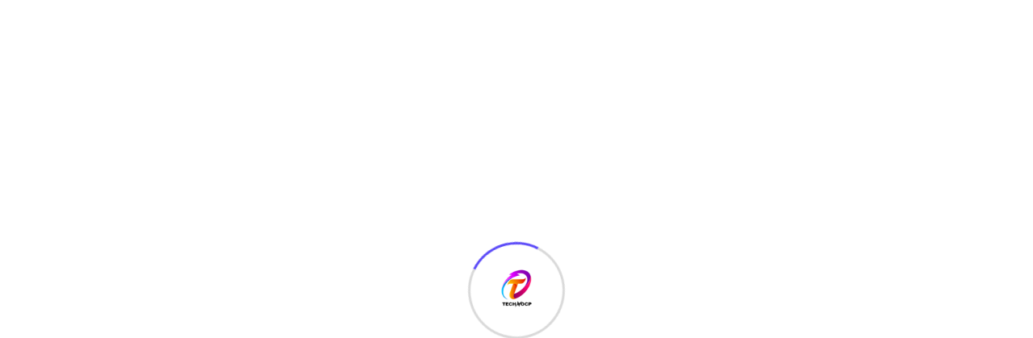

--- FILE ---
content_type: text/html; charset=UTF-8
request_url: https://www.technocp.com/question/in-naledi-whatsapp27-633867063-abortion-pills-for-sale-in-nalediy85-peaceheaven-y85y85/
body_size: 31153
content:
<!doctype html>
<html lang="en-US">
<head>
	<meta charset="UTF-8">
	<meta name="viewport" content="width=device-width, initial-scale=1.0">
	<link rel="profile" href="https://gmpg.org/xfn/11" />
			<style type="text/css">
					.heateor_sss_button_instagram span.heateor_sss_svg,a.heateor_sss_instagram span.heateor_sss_svg{background:radial-gradient(circle at 30% 107%,#fdf497 0,#fdf497 5%,#fd5949 45%,#d6249f 60%,#285aeb 90%)}
											.heateor_sss_horizontal_sharing .heateor_sss_svg,.heateor_sss_standard_follow_icons_container .heateor_sss_svg{
							color: #fff;
						border-width: 0px;
			border-style: solid;
			border-color: transparent;
		}
					.heateor_sss_horizontal_sharing .heateorSssTCBackground{
				color:#666;
			}
					.heateor_sss_horizontal_sharing span.heateor_sss_svg:hover,.heateor_sss_standard_follow_icons_container span.heateor_sss_svg:hover{
						border-color: transparent;
		}
		.heateor_sss_vertical_sharing span.heateor_sss_svg,.heateor_sss_floating_follow_icons_container span.heateor_sss_svg{
							color: #fff;
						border-width: 0px;
			border-style: solid;
			border-color: transparent;
		}
				.heateor_sss_vertical_sharing .heateorSssTCBackground{
			color:#666;
		}
						.heateor_sss_vertical_sharing span.heateor_sss_svg:hover,.heateor_sss_floating_follow_icons_container span.heateor_sss_svg:hover{
						border-color: transparent;
		}
		@media screen and (max-width:783px) {.heateor_sss_vertical_sharing{display:none!important}}div.heateor_sss_sharing_title{text-align:center}div.heateor_sss_sharing_ul{width:100%;text-align:center;}div.heateor_sss_horizontal_sharing div.heateor_sss_sharing_ul a{float:none!important;display:inline-block;}		</style>
		<meta name='robots' content='index, follow, max-image-preview:large, max-snippet:-1, max-video-preview:-1' />
<noscript><style>#preloader{display:none;}</style></noscript>
	
	<title>In NALEDI WhatsApp(+27)-633867063 ABORTION PILLS[[@ ]]FOR SALE, in ,NALEDIy85 peaceheaven ^@~%`^@~%`y85y85 - TechNoCP</title>
	<link rel="canonical" href="https://www.technocp.com/question/in-naledi-whatsapp27-633867063-abortion-pills-for-sale-in-nalediy85-peaceheaven-y85y85/" />
	<meta property="og:locale" content="en_US" />
	<meta property="og:type" content="article" />
	<meta property="og:title" content="In NALEDI WhatsApp(+27)-633867063 ABORTION PILLS[[@ ]]FOR SALE, in ,NALEDIy85 peaceheaven ^@~%`^@~%`y85y85 - TechNoCP" />
	<meta property="og:description" content="Tue Nov 09 2021 17:34:01 GMT+0200 (South Africa Standard Time)^@~%` NALEDI,In NALEDI WhatsApp(+27)-633867063 ABORTION PILLS[[@  ]]FOR SALE, in ,NALEDIy85 peaceheaven ^@~%`^@~%`y85y85 Tue Nov 09 2021 17:34:01 GMT+0200 (South Africa Standard Time)WEBSITE:   &nbsp; 10000 Satisfied Clients (Free deliveries) for distant Customers WhatsApp••• ＋２７６３３８６７０６３••• A 50% DISCOUNT ABORTION CLINIC IN SOUTH AFRICA. DR ANEIL WOMEN&#039;S ... &nbsp; [&hellip;]" />
	<meta property="og:url" content="https://www.technocp.com/question/in-naledi-whatsapp27-633867063-abortion-pills-for-sale-in-nalediy85-peaceheaven-y85y85/" />
	<meta property="og:site_name" content="TechNoCP" />
	<meta property="article:publisher" content="https://www.facebook.com/technocp27" />
	<meta property="og:image" content="https://www.technocp.com/storage/2021/10/technocp-wallpaper.png" />
	<meta property="og:image:width" content="1055" />
	<meta property="og:image:height" content="595" />
	<meta property="og:image:type" content="image/png" />
	<meta name="twitter:card" content="summary_large_image" />
	<meta name="twitter:site" content="@infocp27" />
	<meta name="twitter:label1" content="Est. reading time" />
	<meta name="twitter:data1" content="1 minute" />
	<script type="application/ld+json" class="yoast-schema-graph">{"@context":"https://schema.org","@graph":[{"@type":"Organization","@id":"https://www.technocp.com/#organization","name":"TechNoCP","url":"https://www.technocp.com/","sameAs":["https://www.instagram.com/technocp27/","https://www.linkedin.com/in/infocp27/","https://in.pinterest.com/technocp27","https://www.youtube.com/technocp","https://www.facebook.com/technocp27","https://twitter.com/infocp27"],"logo":{"@type":"ImageObject","inLanguage":"en-US","@id":"https://www.technocp.com/#/schema/logo/image/","url":"https://www.technocp.com/storage/2021/10/TechNoCP-Square-Logo.png","contentUrl":"https://www.technocp.com/storage/2021/10/TechNoCP-Square-Logo.png","width":1080,"height":1080,"caption":"TechNoCP"},"image":{"@id":"https://www.technocp.com/#/schema/logo/image/"}},{"@type":"WebSite","@id":"https://www.technocp.com/#website","url":"https://www.technocp.com/","name":"TechNoCP","description":"Business Solutions, Consulting &amp;  IT Services","publisher":{"@id":"https://www.technocp.com/#organization"},"potentialAction":[{"@type":"SearchAction","target":{"@type":"EntryPoint","urlTemplate":"https://www.technocp.com/?s={search_term_string}"},"query-input":"required name=search_term_string"}],"inLanguage":"en-US"},{"@type":"WebPage","@id":"https://www.technocp.com/question/in-naledi-whatsapp27-633867063-abortion-pills-for-sale-in-nalediy85-peaceheaven-y85y85/#webpage","url":"https://www.technocp.com/question/in-naledi-whatsapp27-633867063-abortion-pills-for-sale-in-nalediy85-peaceheaven-y85y85/","name":"In NALEDI WhatsApp(+27)-633867063 ABORTION PILLS[[@ ]]FOR SALE, in ,NALEDIy85 peaceheaven ^@~%`^@~%`y85y85 - TechNoCP","isPartOf":{"@id":"https://www.technocp.com/#website"},"datePublished":"2021-11-09T15:34:49+00:00","dateModified":"2021-11-09T15:34:49+00:00","breadcrumb":{"@id":"https://www.technocp.com/question/in-naledi-whatsapp27-633867063-abortion-pills-for-sale-in-nalediy85-peaceheaven-y85y85/#breadcrumb"},"inLanguage":"en-US","potentialAction":[{"@type":"ReadAction","target":["https://www.technocp.com/question/in-naledi-whatsapp27-633867063-abortion-pills-for-sale-in-nalediy85-peaceheaven-y85y85/"]}]},{"@type":"BreadcrumbList","@id":"https://www.technocp.com/question/in-naledi-whatsapp27-633867063-abortion-pills-for-sale-in-nalediy85-peaceheaven-y85y85/#breadcrumb","itemListElement":[{"@type":"ListItem","position":1,"name":"Home","item":"https://www.technocp.com/"},{"@type":"ListItem","position":2,"name":"Questions","item":"https://www.technocp.com/question/"},{"@type":"ListItem","position":3,"name":"In NALEDI WhatsApp(+27)-633867063 ABORTION PILLS[[@ ]]FOR SALE, in ,NALEDIy85 peaceheaven ^@~%`^@~%`y85y85"}]}]}</script>
	


<link rel='dns-prefetch' href='//fonts.googleapis.com' />

<link rel='preconnect' href='https://fonts.gstatic.com' crossorigin />
		<script type="text/javascript">
			window._wpemojiSettings = {"baseUrl":"https:\/\/s.w.org\/images\/core\/emoji\/13.1.0\/72x72\/","ext":".png","svgUrl":"https:\/\/s.w.org\/images\/core\/emoji\/13.1.0\/svg\/","svgExt":".svg","source":{"concatemoji":"https:\/\/www.technocp.com\/lib\/js\/wp-emoji-release.min.js"}};
			!function(e,a,t){var n,r,o,i=a.createElement("canvas"),p=i.getContext&&i.getContext("2d");function s(e,t){var a=String.fromCharCode;p.clearRect(0,0,i.width,i.height),p.fillText(a.apply(this,e),0,0);e=i.toDataURL();return p.clearRect(0,0,i.width,i.height),p.fillText(a.apply(this,t),0,0),e===i.toDataURL()}function c(e){var t=a.createElement("script");t.src=e,t.defer=t.type="text/javascript",a.getElementsByTagName("head")[0].appendChild(t)}for(o=Array("flag","emoji"),t.supports={everything:!0,everythingExceptFlag:!0},r=0;r<o.length;r++)t.supports[o[r]]=function(e){if(!p||!p.fillText)return!1;switch(p.textBaseline="top",p.font="600 32px Arial",e){case"flag":return s([127987,65039,8205,9895,65039],[127987,65039,8203,9895,65039])?!1:!s([55356,56826,55356,56819],[55356,56826,8203,55356,56819])&&!s([55356,57332,56128,56423,56128,56418,56128,56421,56128,56430,56128,56423,56128,56447],[55356,57332,8203,56128,56423,8203,56128,56418,8203,56128,56421,8203,56128,56430,8203,56128,56423,8203,56128,56447]);case"emoji":return!s([10084,65039,8205,55357,56613],[10084,65039,8203,55357,56613])}return!1}(o[r]),t.supports.everything=t.supports.everything&&t.supports[o[r]],"flag"!==o[r]&&(t.supports.everythingExceptFlag=t.supports.everythingExceptFlag&&t.supports[o[r]]);t.supports.everythingExceptFlag=t.supports.everythingExceptFlag&&!t.supports.flag,t.DOMReady=!1,t.readyCallback=function(){t.DOMReady=!0},t.supports.everything||(n=function(){t.readyCallback()},a.addEventListener?(a.addEventListener("DOMContentLoaded",n,!1),e.addEventListener("load",n,!1)):(e.attachEvent("onload",n),a.attachEvent("onreadystatechange",function(){"complete"===a.readyState&&t.readyCallback()})),(n=t.source||{}).concatemoji?c(n.concatemoji):n.wpemoji&&n.twemoji&&(c(n.twemoji),c(n.wpemoji)))}(window,document,window._wpemojiSettings);
		</script>
		<style type="text/css">
img.wp-smiley,
img.emoji {
	display: inline !important;
	border: none !important;
	box-shadow: none !important;
	height: 1em !important;
	width: 1em !important;
	margin: 0 .07em !important;
	vertical-align: -0.1em !important;
	background: none !important;
	padding: 0 !important;
}
</style>
	<link rel='stylesheet' id='wp-block-library-css'  href='https://www.technocp.com/lib/css/dist/block-library/style.min.css' type='text/css' media='all' />
<style id='wp-block-library-theme-inline-css' type='text/css'>
#start-resizable-editor-section{display:none}.wp-block-audio figcaption{color:#555;font-size:13px;text-align:center}.is-dark-theme .wp-block-audio figcaption{color:hsla(0,0%,100%,.65)}.wp-block-code{font-family:Menlo,Consolas,monaco,monospace;color:#1e1e1e;padding:.8em 1em;border:1px solid #ddd;border-radius:4px}.wp-block-embed figcaption{color:#555;font-size:13px;text-align:center}.is-dark-theme .wp-block-embed figcaption{color:hsla(0,0%,100%,.65)}.blocks-gallery-caption{color:#555;font-size:13px;text-align:center}.is-dark-theme .blocks-gallery-caption{color:hsla(0,0%,100%,.65)}.wp-block-image figcaption{color:#555;font-size:13px;text-align:center}.is-dark-theme .wp-block-image figcaption{color:hsla(0,0%,100%,.65)}.wp-block-pullquote{border-top:4px solid;border-bottom:4px solid;margin-bottom:1.75em;color:currentColor}.wp-block-pullquote__citation,.wp-block-pullquote cite,.wp-block-pullquote footer{color:currentColor;text-transform:uppercase;font-size:.8125em;font-style:normal}.wp-block-quote{border-left:.25em solid;margin:0 0 1.75em;padding-left:1em}.wp-block-quote cite,.wp-block-quote footer{color:currentColor;font-size:.8125em;position:relative;font-style:normal}.wp-block-quote.has-text-align-right{border-left:none;border-right:.25em solid;padding-left:0;padding-right:1em}.wp-block-quote.has-text-align-center{border:none;padding-left:0}.wp-block-quote.is-large,.wp-block-quote.is-style-large{border:none}.wp-block-search .wp-block-search__label{font-weight:700}.wp-block-group.has-background{padding:1.25em 2.375em;margin-top:0;margin-bottom:0}.wp-block-separator{border:none;border-bottom:2px solid;margin-left:auto;margin-right:auto;opacity:.4}.wp-block-separator:not(.is-style-wide):not(.is-style-dots){width:100px}.wp-block-separator.has-background:not(.is-style-dots){border-bottom:none;height:1px}.wp-block-separator.has-background:not(.is-style-wide):not(.is-style-dots){height:2px}.wp-block-table thead{border-bottom:3px solid}.wp-block-table tfoot{border-top:3px solid}.wp-block-table td,.wp-block-table th{padding:.5em;border:1px solid;word-break:normal}.wp-block-table figcaption{color:#555;font-size:13px;text-align:center}.is-dark-theme .wp-block-table figcaption{color:hsla(0,0%,100%,.65)}.wp-block-video figcaption{color:#555;font-size:13px;text-align:center}.is-dark-theme .wp-block-video figcaption{color:hsla(0,0%,100%,.65)}.wp-block-template-part.has-background{padding:1.25em 2.375em;margin-top:0;margin-bottom:0}#end-resizable-editor-section{display:none}
</style>
<link rel='stylesheet' id='redux-extendify-styles-css'  href='https://www.technocp.com/modules/e406a11b72/redux-core/assets/css/extendify-utilities.css' type='text/css' media='all' />
<link rel='stylesheet' id='contact-form-7-css'  href='https://www.technocp.com/modules/8516d2654f/includes/css/styles.css' type='text/css' media='all' />
<link rel='stylesheet' id='dwqa-style-css'  href='https://www.technocp.com/modules/855963a3e6/templates/assets/css/style.css' type='text/css' media='all' />
<link rel='stylesheet' id='dwqa-rtl-css'  href='https://www.technocp.com/modules/855963a3e6/templates/assets/css/rtl.css' type='text/css' media='all' />
<link rel='stylesheet' id='toc-screen-css'  href='https://www.technocp.com/modules/0170514cf1/screen.min.css' type='text/css' media='all' />
<link rel='stylesheet' id='heateor_sss_frontend_css-css'  href='https://www.technocp.com/modules/c5f1ad48fc/public/css/sassy-social-share-public.css' type='text/css' media='all' />
<link rel='stylesheet' id='digeco-gfonts-css'  href='//fonts.googleapis.com/css?family=Poppins%3A300%2C400%2C500%2C600%2C700%7CRoboto%3A300%2C400%2C500%2C700%2C900' type='text/css' media='all' />
<link rel='stylesheet' id='bootstrap-css'  href='https://www.technocp.com/vews/493a3900c8/assets/css/bootstrap.min.css' type='text/css' media='all' />
<link rel='stylesheet' id='flaticon-digeco-css'  href='https://www.technocp.com/vews/493a3900c8/assets/fonts/flaticon-digeco/flaticon.css' type='text/css' media='all' />
<link rel='stylesheet' id='nivo-slider-css'  href='https://www.technocp.com/vews/493a3900c8/assets/css/nivo-slider.min.css' type='text/css' media='all' />
<link rel='stylesheet' id='magnific-popup-css'  href='https://www.technocp.com/vews/493a3900c8/assets/css/magnific-popup.css' type='text/css' media='all' />
<link rel='stylesheet' id='font-awesome-css'  href='https://www.technocp.com/vews/493a3900c8/assets/css/font-awesome.min.css' type='text/css' media='all' />
<link rel='stylesheet' id='animate-css'  href='https://www.technocp.com/vews/493a3900c8/assets/css/animate.min.css' type='text/css' media='all' />
<link rel='stylesheet' id='select2-css'  href='https://www.technocp.com/vews/493a3900c8/assets/css/select2.min.css' type='text/css' media='all' />
<link rel='stylesheet' id='meanmenu-css'  href='https://www.technocp.com/vews/493a3900c8/assets/css/meanmenu.css' type='text/css' media='all' />
<link rel='stylesheet' id='digeco-default-css'  href='https://www.technocp.com/vews/493a3900c8/assets/css/default.css' type='text/css' media='all' />
<link rel='stylesheet' id='digeco-elementor-css'  href='https://www.technocp.com/vews/493a3900c8/assets/css/elementor.css' type='text/css' media='all' />
<link rel='stylesheet' id='digeco-rtanimation-css'  href='https://www.technocp.com/vews/493a3900c8/assets/css/rtanimation.css' type='text/css' media='all' />
<link rel='stylesheet' id='digeco-style-css'  href='https://www.technocp.com/vews/493a3900c8/assets/css/style.css' type='text/css' media='all' />
<style id='digeco-style-inline-css' type='text/css'>
	
	.entry-banner {
					background-color: #F8F8F8;
			}
	
	.entry-banner .entry-banner-content {
		text-align: center;
	}
	
	.footer-top-area {
					background: url(https://technocp.com/vews/493a3900c8/assets/img/footer1_bg.png) no-repeat scroll center center / cover;
			}
	
	.footer-style-2 .footer-area {
					background: url(https://technocp.com/vews/493a3900c8/assets/img/footer2_bg.png) no-repeat scroll center bottom;
			}
	
	.content-area {
		padding-top: 120px; 
		padding-bottom: 120px;
	}
	#page {
		background: url(  );
		background-color: #FFFFFF;
	}
	.single-digeco_team #page {
		background-image: none;
		background-color: transparent;
	}
	.single-digeco_team .site-main {
		background-image: url(  );
		background-color: #FFFFFF;
	}
	
	.error-page-area {		 
		background-color: #ffffff;
	}

	
	
</style>
<link rel='stylesheet' id='jquery-timepicker-css'  href='https://www.technocp.com/vews/493a3900c8/assets/css/jquery.timepicker.min.css' type='text/css' media='all' />
<link rel="preload" as="style" href="https://fonts.googleapis.com/css?family=Roboto:500,400%7CPoppins:600&#038;display=swap" /><link rel="stylesheet" href="https://fonts.googleapis.com/css?family=Roboto:500,400%7CPoppins:600&#038;display=swap" media="print" onload="this.media='all'"><noscript><link rel="stylesheet" href="https://fonts.googleapis.com/css?family=Roboto:500,400%7CPoppins:600&#038;display=swap" /></noscript><style id='digeco-dynamic-inline-css' type='text/css'>
@media ( min-width:1200px ) { .container {  max-width: 1350px; } } .primary-color { color: #5a49f8; } .secondary-color { color: #7a64f2; } .dark-color { color: #750ed5; } body { color: #646464; } a { color: #5a49f8; } a:hover { color: #7a64f2; } .scrollToTop { background-color: #5a49f8; } .tlp-preloader .animation-preloader .tlp-spinner {   border-top-color: #5a49f8; } .text-loader li { background-image: -webkit-gradient(linear, left top, right top, from(#5a49f8), to(#750ed5)); background-image: -o-linear-gradient(left, #5a49f8 0%, #750ed5 100%); background-image: linear-gradient(to right, #5a49f8 0%, #750ed5 100%); } .topbar-style-1 .header-top-bar { background-color: #5a49f8; color: #c6ceec; } .topbar-style-1 .header-top-bar a { color: #c6ceec; } .topbar-style-1 .header-top-bar .tophead-right i, .topbar-style-1 .header-top-bar .tophead-left i:before { color: #c6ceec; } .topbar-style-1.trheader .header-top-bar { color: #ffffff; } .topbar-style-1.trheader .header-top-bar a { color: #ffffff; } .topbar-style-1.trheader .header-top-bar .tophead-right i, .topbar-style-1.trheader .header-top-bar .tophead-left i:before { color: #ffffff; } .topbar-style-2 .header-top-bar { background-color: #f3f4f7; color: #646464; } .topbar-style-2 .header-top-bar a { color: #646464; } .topbar-style-2 .header-top-bar .tophead-right i, .topbar-style-2 .header-top-bar .tophead-left i:before { color: #646464; } .topbar-style-2 .header-top-bar .tophead-right a:hover i, .topbar-style-2 .header-top-bar .tophead-left a:hover i:before { color: #7a64f2; } .topbar-style-1 .header-top-bar .tophead-right .button-btn:hover { background-color: #7a64f2; } .site-header .main-navigation nav ul li a { font-family: Roboto, sans-serif; font-size : 16px; font-weight : 500; line-height : 22px; color: #4c4b4b; text-transform : capitalize; font-style: normal; } .site-header .main-navigation ul.menu > li > a:hover, .site-header .main-navigation ul.menu > li.current-menu-item > a, .site-header .main-navigation ul.menu > li.current > a { color: #5a49f8; } .site-header .main-navigation nav > ul > li > a:before { background-color: #5a49f8; } .trheader .site-header .rt-sticky-menu .main-navigation nav > ul > li > a, .header-style-2.trheader .site-header .rt-sticky-menu .main-navigation nav > ul > li > a, .header-style-2.trheader .site-header .rt-sticky-menu .main-navigation .menu > li > a { color: #4c4b4b; } .trheader .site-header .rt-sticky-menu .main-navigation nav > ul > li > a:hover, .header-style-2.trheader .site-header .rt-sticky-menu .main-navigation nav > ul > li > a:hover, .header-style-2.trheader .site-header .rt-sticky-menu .main-navigation .menu > li > a:hover { color: #5a49f8; } .trheader .site-header .rt-sticky-menu .main-navigation ul.menu > li.current-menu-item > a, .trheader .site-header .rt-sticky-menu .main-navigation ul.menu > li.current > a { color: #5a49f8; } .site-header .main-navigation nav ul li a.active { color: #5a49f8; } .trheader .site-header .main-navigation nav > ul > li > a, .trheader .site-header .main-navigation .menu > li > a { color: #ffffff; } .trheader .site-header .main-navigation ul.menu > li.current-menu-item > a, .trheader .site-header .main-navigation ul.menu > li.current > a { color: #ffffff; } .trheader.non-stick .site-header .main-navigation ul.menu > li > a, .trheader.non-stick .site-header .search-box .search-button i, .trheader.non-stick .header-icon-seperator, .trheader.non-stick .header-icon-area .cart-icon-area > a, .trheader.non-stick .additional-menu-area a.side-menu-trigger { color: #ffffff; } .trheader .site-header .main-navigation nav > ul > li > a:hover, .trheader .site-header .main-navigation .menu > li > a:hover { color: #ffffff; } .site-header .main-navigation nav > ul > li > a:after, .menu-full-wrap .header-button .ghost-btn:hover { background-color: #5a49f8; } .header-search { background-color: rgba(90, 73, 248, 0.9); } .header-search .close { color: #5a49f8; } body .rt-cover { background-color: rgba(90, 73, 248, 0); } .site-header .main-navigation ul > li > ul { background-color: #ffffff; } .site-header .main-navigation ul li ul li a { font-family: Roboto, sans-serif; font-size : 14px; font-weight : 500; line-height : 22px; color: #4c4b4b; text-transform : inherit; font-style: normal; } .site-header .main-navigation ul li ul.sub-menu li.menu-item-has-children:before { color: #4c4b4b; } .site-header .main-navigation ul li ul.sub-menu li.menu-item-has-children:hover:before, .site-header .main-navigation ul li.mega-menu ul.sub-menu li a:hover, .site-header .main-navigation ul.menu li ul.sub-menu li a:hover, .site-header .main-navigation ul li ul li:hover > a { color: #5a49f8; } .site-header .main-navigation ul.menu li ul.sub-menu li a:before { background-color: #5a49f8; } .site-header .main-navigation ul li.mega-menu > ul.sub-menu { background-color: #ffffff} .site-header .main-navigation ul li.mega-menu > ul.sub-menu li:before { color: #5a49f8; } .mean-container a.meanmenu-reveal, .mean-container .mean-nav ul li a.mean-expand { color: #5a49f8; } .mean-container a.meanmenu-reveal span, .mean-container a.meanmenu-reveal span:before, .mean-container a.meanmenu-reveal span:after { background-color: #5a49f8; } .mean-container .mean-bar {  border-color: #5a49f8; } .mean-container .mean-bar .button-btn {  border-color: #5a49f8; } .mean-container .mean-nav ul li a { font-family: Roboto, sans-serif; font-size : 14px; font-weight : 500; line-height : 22px; color: #4c4b4b; text-transform : inherit; font-style: normal; } .mean-container .mean-nav ul li a:hover, .mean-container .mean-nav > ul > li.current-menu-item > a { color: #5a49f8; } .mean-container .mean-nav ul li a:before, .mean-container .mean-nav ul li.current_page_item > a, .mean-container .mean-nav ul li.current-menu-parent > a { color: #7a64f2; } .menu-right-wrap .header-search-box i:before { color: #5a49f8; } .additional-menu-area span.side-menu-trigger span { background-color: #5a49f8; } .header-icon-area .cart-icon-area .cart-icon-num { color: #5a49f8; } .additional-menu-area a.side-menu-trigger:hover, .trheader.non-stick .additional-menu-area a.side-menu-trigger:hover { color: #5a49f8; } .trheader.non-stickh .additional-menu-area span.side-menu-trigger span {   background-color: #5a49f8; } .trheader.non-stickh .rt-sticky-menu .header-button-wrap .header-button .button-btn, .non-stickh .rt-sticky-menu .header-button-wrap .header-button .button-btn {   color: #5a49f8;   border-color: #5a49f8; } .trheader.non-stickh .rt-sticky-menu .header-button-wrap .header-button .button-btn:hover, .non-stickh .rt-sticky-menu .header-button-wrap .header-button .button-btn:hover {   background-color: #5a49f8; } .header-style-1.non-stickh .menu-right-wrap .header-search-box i:before, .header-style-1.trheader.non-stickh .menu-right-wrap .header-search-box i:before, .header-style-3.trheader.non-stickh .menu-right-wrap .header-search-box i:before { color: #5a49f8; } .site-header .search-box .search-text { border-color: #5a49f8; } .additional-menu-area .sidenav ul li a:hover, .additional-menu-area .sidenav-address span a:hover { color: #5a49f8; } .header-style-1 .site-header .header-top .icon-left i:before { color: #7a64f2; } .header-style-1 .header-button-wrap .header-button .button-btn { border-color: #5a49f8;   color: #5a49f8; } .header-style-1 .header-button-wrap .header-button .button-btn:hover { background-color: #5a49f8; } .header-style-2 .site-header .info-wrap .icon-left i:before { color: #5a49f8; } .header-style-2 .header-button-wrap .header-button .button-btn { border-color: #5a49f8;   color: #5a49f8; } .header-style-2 .header-button-wrap .header-button .button-btn:hover { background-color: #5a49f8; } .header-style-2.trheader .header-button-wrap .header-button .button-btn:hover {   background-color: #5a49f8;   border-color: #5a49f8; } .header-style-3 .header-button-wrap .header-button .button-btn { border-color: #5a49f8;   color: #5a49f8; } .header-style-3 .header-button-wrap .header-button .button-btn:hover { background-color: #5a49f8; } .header-style-4 .header-button-wrap .header-button .button-btn { border-color: #5a49f8;   color: #5a49f8; } .header-style-4 .header-button-wrap .header-button .button-btn:hover { background-color: #5a49f8; } @media (min-width: 2100px) { .header-style-3.trheader .header-area .header-controll {  background: linear-gradient(45deg, rgba(90, 73, 248, 0.2) 0%, rgba(117, 14, 213, 1) 60%); } .header-style-4.trheader .header-area .header-controll:after {  background-color: #5a49f8; } } .header-style-5 .site-header .header-button .button-btn { border-color: #5a49f8;   color: #5a49f8; } .header-style-5 .site-header .header-button .button-btn:hover { background-color: #5a49f8; } .header-style-5 .header-icon-area .header-search-box a, .header-style-5 .header-icon-area .cart-icon-area > a, .header-style-5.trheader.non-stickh .header-icon-area .header-search-box a { color: #5a49f8; } body { font-family: Roboto, sans-serif; font-size: 16px; line-height: 30px; font-weight: 400; } h1 { font-family: Poppins, sans-serif; font-size: 36px; line-height: 40px; font-weight: 600; } h2 { font-family: Poppins, sans-serif; font-size: 28px; line-height: 36px; font-weight: 600; } h3 { font-family: Poppins, sans-serif; font-size: 22px; line-height: 34px; font-weight: 600; } h4 { font-family: Poppins, sans-serif; font-size: 20px; line-height: 32px; font-weight: 600; } h5 { font-family: Poppins, sans-serif; font-size: 18px; line-height: 26px; font-weight: 600; } h6 { font-family: Poppins, sans-serif; font-size: 16px; line-height: 24px; font-weight: 600; } .entry-banner .entry-banner-content h1 { color: #ffffff; } .breadcrumb-area .entry-breadcrumb span a, .breadcrumb-trail ul.trail-items li a { color: #ffffff; } .breadcrumb-area .entry-breadcrumb span a:hover, .breadcrumb-trail ul.trail-items li a:hover { color: #cecece; } .breadcrumb-trail ul.trail-items li, .entry-banner .entry-breadcrumb .delimiter { color: #ffffff; } .breadcrumb-area .entry-breadcrumb > span:last-child, .breadcrumb-trail ul.trail-items li > span { color: #cecece; } .entry-banner .entry-banner-content { padding-top: 120px; padding-bottom: 120px; } .entry-banner:after {   opacity: 1; background-image: -o-linear-gradient(30deg, #5a49f8 0%, #750ed5 93%); background-image: linear-gradient(60deg, #5a49f8, #750ed5 93%); } .entry-banner .shape-holder li.shape1 svg stop:first-child, .entry-banner .shape-holder li.shape2 svg stop:first-child, .entry-banner .shape-holder li.shape3 svg stop:first-child { stop-color: #523fff; } .entry-banner .shape-holder li.shape1 svg stop:last-child { stop-color: #750ed5; } .entry-banner .shape-holder li.shape2 svg stop:last-child { stop-color: #6d1adf; } .entry-banner .shape-holder li.shape3 svg stop:last-child { stop-color: #8221dd; }   .footer-top-area { color: #646464; } .footer-top-area .widget h3 { color: #1d2124; } .footer-top-area .widget ul li a { color: #646464; } .footer-top-area .widget ul li a:hover { color: #5a49f8; } .footer-top-area .corporate-address li i, .footer-top-area .widget_recent_entries ul li .post-date { color: #5a49f8; } .footer-style-4 .footer-area:before { background-image: -o-linear-gradient(30deg, #5a49f8 0%, #7a64f2 100%); background-image: linear-gradient(60deg, #5a49f8 0%, #7a64f2 100%); } .footer-style-4 .footer-top-area .widget h3 { color: #ffffff; } .footer-style-4 .footer-area .footer-top-area, .footer-style-4 .footer-bottom-area { color: #ffffff; } .footer-style-4 .footer-top-area a, .footer-style-4 .footer-top-area .widget ul li a, .footer-style-4 .footer-top-area .widget ul.menu li a:before, .footer-style-4 .copyright_widget .widget ul li a, .footer-style-4 .footer-top-area .widget_recent_entries ul li .post-date, .footer-style-4 .footer-top-area .corporate-address li i, .footer-style-4 .footer-top-area ul li a i, .footer-style-4 .footer-bottom-area .copyright a { color: #ffffff; } .footer-style-4 .footer-top-area a:hover, .footer-style-4 .footer-top-area .widget ul li a:hover, .footer-style-4 .footer-top-area .widget ul.menu li a:hover:before, .footer-style-4 .copyright_widget .widget ul li a:hover, .footer-style-4 .footer-top-area ul li a:hover i, .footer-style-4 .footer-bottom-area .copyright a:hover { color: #d9d9d9; } .footer-style-4 .shape-holder .shape1 svg stop:first-child { stop-color: #6754f6; } .footer-style-4 .shape-holder .shape1 svg stop:last-child { stop-color: #5c4af8; } .footer-style-4 .shape-holder .shape2 svg stop:first-child { stop-color: #7363fd; } .footer-style-4 .shape-holder .shape2 svg stop:last-child { stop-color: #5c4af8; } .footer-style-4 .shape-holder .shape3 svg stop:first-child { stop-color: #745eff; } .footer-style-4 .shape-holder .shape3 svg stop:last-child { stop-color: #9217e0; } .footer-style-5 .footer-top-area { background-color: #f1f7ff; } .footer-style-5 .footer-bottom-area { background-color: #f1f7ff; } .footer-style-6 .footer-top-area { background-color: #1d2124; } .footer-style-6 .footer-top-area .widget h3 { color: #ffffff; } .footer-style-6 .footer-top-area .widget a, .footer-style-6 .footer-top-area .widget ul li a { color: #a7a7a7; } .footer-style-6 .footer-top-area .widget a:hover, .footer-style-6 .footer-top-area .widget ul li a:hover { color: #ffffff; } .footer-style-6 .footer-top-area, .footer-style-6 .footer-top-area .corporate-address li i, .footer-style-6 .footer-top-area .widget_recent_entries ul li .post-date, .footer-style-6 .footer-top-area .rt-post-box .post-box-style ul li, .footer-style-6 .footer-top-area .rt-post-box .post-box-style ul li a { color: #ffffff; } .footer-style-6 .footer-bottom-area { background-color: #1b1a20; } .footer-style-6 .footer-bottom-area, .footer-style-6 .footer-bottom-area a, .footer-style-6 .footer-bottom-area a:link, .footer-style-6 .footer-bottom-area .widget a { color: #a7a7a7; } .footer-style-6 .footer-bottom-area a:hover, .footer-style-6 .footer-bottom-area a:link:hover, .footer-style-6 .footer-bottom-area .widget a:hover { color: #ffffff; } .footer-style-6 .footer-top-area .rt_footer_social_widget ul.footer-social li a:hover { color: #5a49f8; } .footer-style-7 .footer-top-area .widget h3 {   color: #ffffff; } .footer-style-7 .footer-top-area { background-color: #070d1e; color: #c5c4c4; } .footer-style-7 .footer-bottom-area { background-color: #070d1e; color: #c5c4c4; } .footer-style-7 .footer-top-area .widget a, .footer-style-7 .footer-top-area .widget ul li a { color: #c5c4c4; } .footer-style-7 .footer-top-area .widget a:hover, .footer-style-7 .footer-top-area .widget ul li a:hover { color: #5a49f8; } .footer-style-7 .footer-bottom-area a, .footer-style-7 .footer-bottom-area a:link, .footer-style-7 .footer-bottom-area .widget a {   color: #c5c4c4; } .footer-style-7 .footer-bottom-area a:hover, .footer-style-7 .footer-bottom-area a:link:hover, .footer-style-7 .footer-bottom-area .widget a:hover {   color: #5a49f8; } .footer-style-7 .footer-top-area .corporate-address li i, .footer-style-7 .footer-top-area .widget_recent_entries ul li .post-date {  color: #5a49f8; } .footer-style-8 .footer-top-area .widget h3 { color: #ffffff; } .footer-style-8 .footer-top-area:before { background-image: -o-linear-gradient(30deg, #5a49f8 0%, #7a64f2 100%); background-image: linear-gradient(60deg, #5a49f8 0%, #7a64f2 100%); } .footer-style-8 .footer-top-area .widget a, .footer-style-8 .footer-top-area .widget ul li a { color: #ffffff; } .footer-style-8 .footer-top-area .widget a:hover, .footer-style-8 .footer-top-area .widget ul li a:hover { color: #c3c0c0; } .footer-style-8 .footer-top-area .corporate-address li i, .footer-style-8 .footer-top-area .widget_recent_entries ul li .post-date, .footer-style-8 .footer-top-area .rt-post-box .post-box-style ul li, .footer-style-8 .footer-top-area .rt-post-box .post-box-style ul li a { color: #ffffff; } .footer-style-8 .footer-bottom-area { color: #ffffff; } .footer-style-8 .footer-bottom-area a, .footer-style-8 .footer-bottom-area a:link, .footer-style-8 .footer-bottom-area a:visited, .footer-style-8 .footer-bottom-area .widget a { color: #ffffff; } .footer-style-8 .footer-bottom-area a:hover, .footer-style-8 .footer-bottom-area a:link:hover, .footer-style-8 .footer-bottom-area a:visited:hover, .footer-style-8 .footer-bottom-area .widget a:hover { color: #c3c0c0; } .footer-style-8 .footer-bottom-area { background-image: -o-linear-gradient(30deg, #5f4ef5 0%, #7a64f2 100%); background-image: linear-gradient(60deg, #5f4ef5 0%, #7a64f2 100%); }  .footer-bottom-area a, .footer-bottom-area a:link, .footer-bottom-area a:visited { color: #646464; } .footer-bottom-area a:hover, .footer-bottom-area .widget ul li a:hover { color: #5a49f8; } .footer-bottom-area { background-color: #f8fbff; color: #646464; } .rt-box-title-1 span { border-top-color: #5a49f8; } .footer-area .copyright a:hover, .widget-open-hour ul.opening-schedule li .os-close { color: #5a49f8; } .sidebar-widget-area .widget_search form input:focus { border-color: #5a49f8; } .search-form .custom-search-input button { background-color: #5a49f8; } .search-form .custom-search-input button:before { background: -o-linear-gradient(205deg, #5a49f8 40%, #7a64f2 100%);   background: linear-gradient(245deg, #5a49f8, #7a64f2 100%); } .search-form .custom-search-input button:after {   background: -o-linear-gradient(30deg, #5a49f8 0%, #7a64f2 100%);   background: linear-gradient(60deg, #5a49f8 0%, #7a64f2 100%); } .search-form .input.search-submit { background-color: #5a49f8; border-color: #5a49f8; } .search-form .input.search-submit a:hover { color: #5a49f8; } .widget ul li a:hover, .sidebar-widget-area .widget ul li a:hover { color: #5a49f8; } .rt_widget_recent_entries_with_image .topic-box .widget-recent-post-title a, .sidebar-widget-area .widget .rt-slider-sidebar .rt-single-slide .testimo-info .testimo-title h3, .sidebar-widget-area .rt_widget_recent_entries_with_image .media-body .posted-date a, .post-tab-layout ul.btn-tab li a, .sidebar-widget-area .widget ul li.active a, .sidebar-widget-area .widget ul li.active a:before, .footer-top-area .search-form input.search-submit, .footer-top-area ul li:before { color: #5a49f8; } .footer-top-area .search-form input.search-submit, .footer-top-area .stylish-input-group .input-group-addon button i { color: #5a49f8; } .footer-top-area .stylish-input-group .input-group-addon button:hover { background: #5a49f8; } .rt-box-title-1 { background-color: #5a49f8; } .footer-topbar, .footer-topbar .emergrncy-content-holder{ background: #5a49f8; } .footer-topbar .emergrncy-content-holder:before { border-color: transparent #5a49f8; } .feature-post-layout .entry-title a:hover, .post-tab-layout .entry-title a:hover, .post-box-style .media-body h3 a:hover, .post-box-style .post-box-date ul li a:hover, .feature-post-layout .post-box-date ul li a:hover { color: #5a49f8; } .rt_widget_recent_entries_with_image .topic-box .widget-recent-post-title a:hover { color: #7a64f2; } .post-tab-layout ul.btn-tab li .active { background-color: #5a49f8; } .entry-footer .about-author .media-body .author-title, .entry-title h1 a, blockquote.wp-block-quote cite { color: #5a49f8; } .comments-area .main-comments .replay-area a:hover { background-color: #5a49f8; } .sticky .blog-box {  border-color: #7a64f2; } blockquote cite:after { background-color: #7a64f2; } #respond .logged-in-as a, #respond #cancel-comment-reply-link { color: #5a49f8; } #respond form .btn-send {   background-image: -o-linear-gradient(30deg, #5a49f8 0%, #7a64f2 100%);   background-image: linear-gradient(60deg, #5a49f8 0%, #7a64f2 100%); } #respond form .btn-send:hover {   background: -o-linear-gradient(205deg, #5a49f8 40%, #7a64f2 100%);   background: linear-gradient(245deg, #5a49f8 40%, #7a64f2 100%); } form.post-password-form input[type="submit"] { background-color: #5a49f8; } form.post-password-form input[type="submit"]:hover { background-color: #7a64f2; } .error-page-area {   background-color: #ffffff; } .error-page-area .text-1 {  color: #1d2124; } .error-page-area .text-2 { color: #646464; } .item-comments .item-comments-list ul.comments-list li .comment-reply {  background-color: #5a49f8; } .title-bar35:after { background: #5a49f8; } .button-gradient-1 { background-color: #5a49f8; } .button-gradient-1:before { background: #5a49f8;   background: -o-linear-gradient(205deg, #5a49f8 40%, #7a64f2 100%);   background: linear-gradient(245deg, #5a49f8 40%, #7a64f2 100%); } .button-gradient-1:after { background: #5a49f8;   background-image: -o-linear-gradient(30deg, #5a49f8 0%, #7a64f2 100%);   background-image: linear-gradient(60deg, #5a49f8 0%, #7a64f2 100%); } .blog-box .blog-item-content h3 a:hover, .blog-box .blog-item-content ul li a:hover { color: #5a49f8; } .blog-box .blog-item-content .post-grid-more { color: #5a49f8; } .blog-box .blog-item-content .post-grid-more:hover { color: #7a64f2; } blockquote, .wp-block-quote:not(.is-large):not(.is-style-large) { border-color: #5a49f8; } .entry-header .entry-meta .post-date i { color: #5a49f8; } .entry-footer ul.item-tags li a:hover, .about-author .media-body .author-title a, .entry-header .entry-meta ul li i { color: #5a49f8; } .ui-cat-tag span a:hover {   background: #5a49f8; } .entry-footer .item-tags a:hover, .entry-footer .post-share .share-links a:hover { color: #5a49f8; } .entry-header .entry-meta ul li a:hover { color: #5a49f8; } .single-post .entry-content ol li:before, .entry-content ol li:before { background-color: #5a49f8; } .rt-related-post-info .post-title a:hover { color: #5a49f8; } .pagination-area ul li a, .pagination-area ul li span { color: #5a49f8; } .pagination-area li.active a:hover, .pagination-area ul li.active a, .pagination-area ul li a:hover, .pagination-area ul li span.current { background-color: #5a49f8; } .woocommerce nav.woocommerce-pagination ul li a, .woocommerce nav.woocommerce-pagination ul li span { color: #5a49f8; } .woocommerce nav.woocommerce-pagination ul li a:hover, .woocommerce nav.woocommerce-pagination ul li .current, .woocommerce nav.woocommerce-pagination ul li span.current, .woocommerce nav.woocommerce-pagination ul li.active a {   background-color: #5a49f8; } .page-links .page-number { color: #5a49f8; } .page-links span.current .page-number, .page-links a.post-page-numbers:hover .page-number { background-color: #5a49f8; } .contact-form .form-group .form-control:focus, .help-form .form-group select:focus, .help-form .form-group .form-control:focus { border-color: #7a64f2; } .online-form .form-group button:before, .estimate-form .form-group button:before {   background-color: #5a49f8; } .mc4wp-form .mc4wp-form-fields button {   background-color: #5a49f8; } .mc4wp-form .mc4wp-form-fields button:before { background-image: -o-linear-gradient(30deg, #5a49f8 0%, #7a64f2 100%);   background-image: linear-gradient(60deg, #5a49f8 0%, #7a64f2 100%); } .mc4wp-form .mc4wp-form-fields button:after { background-image: -o-linear-gradient(30deg, #7a64f2 0%, #5a49f8 100%);   background-image: linear-gradient(60deg, #7a64f2 0%, #5a49f8 100%); } .team-details-social li a {  background: #5a49f8;  border: 1px solid #5a49f8; } .team-details-social li:hover a {  border: 1px solid #5a49f8; } .team-details-social li:hover a i {  color: #5a49f8; } .skill-area .progress .lead {  border: 2px solid #5a49f8; } .skill-area .progress .progress-bar {  background: #5a49f8; } .team-details-info li i {  color: #5a49f8; } .rt-woo-nav .owl-custom-nav-title::after, .rt-woo-nav .owl-custom-nav .owl-prev:hover, .rt-woo-nav .owl-custom-nav .owl-next:hover, .woocommerce ul.products li.product .onsale, .woocommerce span.onsale, .woocommerce a.added_to_cart, .woocommerce #respond input#submit:hover, .woocommerce input.button:hover, p.demo_store, .woocommerce #respond input#submit.disabled:hover, .woocommerce #respond input#submit:disabled:hover, .woocommerce #respond input#submit[disabled]:disabled:hover, .woocommerce a.button.disabled:hover, .woocommerce a.button:disabled:hover, .woocommerce a.button[disabled]:disabled:hover, .woocommerce button.button.disabled:hover, .woocommerce button.button:disabled:hover, .woocommerce button.button[disabled]:disabled:hover, .woocommerce input.button.disabled:hover, .woocommerce input.button:disabled:hover, .woocommerce input.button[disabled]:disabled:hover, .woocommerce-account .woocommerce .woocommerce-MyAccount-navigation ul li a { background-color: #5a49f8; } .woocommerce div.product .product-meta a:hover, .woocommerce a.woocommerce-review-link:hover { color: #5a49f8; } .woocommerce #review_form #respond .comment-form-rating label { color: #5a49f8; } .woocommerce div.product p.price, .woocommerce div.product span.price { color: #7a64f2; } .woocommerce .widget_price_filter .ui-slider .ui-slider-range, .woocommerce .widget_price_filter .ui-slider .ui-slider-handle { background-color: #5a49f8; } .woocommerce-message, .woocommerce-info { border-color: #5a49f8; } .woocommerce .product-thumb-area .overlay { background-color: rgba(90, 73, 248, 0.8); } .woocommerce .product-thumb-area:after { background-color: rgba(122, 100, 242, 0.9); } .woocommerce .product-thumb-area .product-info ul li a:hover, .single-product.woocommerce .entry-summary a.compare:hover, .single-product.woocommerce .entry-summary a.add_to_wishlist:hover, .single-product.woocommerce .entry-summary .yith-wcwl-wishlistaddedbrowse a:hover, .single-product.woocommerce .entry-summary .yith-wcwl-wishlistexistsbrowse a:hover { background-color: #5a49f8; } .woocommerce #respond input#submit:hover, .woocommerce a.button:hover, .woocommerce button.button:hover, .woocommerce input.button:hover, .woocommerce div.product form.cart .button:hover, .woocommerce a.added_to_cart:hover, .woocommerce #respond input#submit.alt:hover, .woocommerce a.button.alt:hover, .woocommerce button.button.alt:hover, .woocommerce input.button.alt:hover {  background-color: #7a64f2; } .woocommerce div.product form.cart .button, .woocommerce #respond input#submit, .woocommerce a.button, .woocommerce button.button, .woocommerce input.button { background-color: #5a49f8; } .woocommerce #respond input#submit.alt, .woocommerce a.button.alt, .woocommerce button.button.alt, .woocommerce input.button.alt {   background-color: #5a49f8; } .woocommerce.widget_product_search button:before {  color: #7a64f2; } .woocommerce ul.products li.product h3 a:hover, .woocommerce ul.products li.product .price { color: #5a49f8; } .woocommerce div.product .woocommerce-tabs .panel ul li:before { color: #5a49f8; } .cart-icon-products .widget_shopping_cart .mini_cart_item a:hover {  color: #5a49f8; } .woocommerce.product-list-view .product-info-area .product-list-info ul li a:hover {  background-color: #5a49f8; } .woocommerce .quantity .qty:hover, .woocommerce .quantity .minus:hover, .woocommerce .quantity .plus:hover { background-color: #5a49f8; } .product-grid-view .woo-shop-top .view-mode ul li.grid-view-nav a, .product-list-view .woo-shop-top .view-mode ul li.list-view-nav a { background-color: #5a49f8;   border-color: #5a49f8; } .header-icon-area .cart-icon-area > a { color: #5a49f8; } .trheader.non-stickh .site-header .header-icon-area .cart-icon-area .cart-icon-num, .trheader.non-stickh .site-header .header-icon-area .search-box .search-button i, .trheader.non-stickh .site-header .header-icon-area .cart-icon-area > a {  color: #5a49f8; } .rt-drop, .breadcrumbs-area2 .breadcrumbs-content h3 a:hover, .sidebar-widget-area .widget .corporate-address li i, .sidebar-widget-area .widget .corporate-address li i.fa-map-marker, .rt-news-box .post-cat span a:hover, .rt-news-box .topic-box .post-date1 span a:hover, .rt_widget_recent_entries_with_image .topic-box .post-date1 span a:hover, .sidebar-widget-area .widget.title-style-1 h3.widgettitle, .search-form input.search-submit, .header-style-5.trheader .header-social li a:hover, .header-style-5 .header-social li a:hover, .header-style-5 .header-contact .fa, .header-style-4.trheader .header-social li a:hover, .header-style-4 .header-social li a:hover, .header-style-4 .header-contact .fa, .header-style-3.trheader .header-social li a:hover, .header-style-3.trheader.non-stickh .header-social li a:hover, .header-style-3 .header-contact .fa, ul.news-info-list li i, .header-style-2 .header-contact .fa, .search-form input.search-submit:hover, .rt-cat-list-widget li:hover a, .footer-top-area .search-form input.search-submit, .ui-cat-tag a:hover, .entry-post-meta .post-author a:hover, .post-detail-style2 .post-info-light ul li a:hover, .post-detail-style2 .entry-meta li a:hover, .entry-title a:hover, .comments-area .main-comments .comment-meta .comment-author-name a:hover, .rt-blog-layout .entry-thumbnail-area ul li i, .rt-blog-layout .entry-thumbnail-area ul li a:hover, .rt-blog-layout .entry-content h3 a:hover, .blog-layout-1 .entry-meta ul li a:hover, .blog-box .blog-bottom-content-holder ul li i, .footer-top-area .rt-news-box .dark .rt-news-box-widget .media-body a:hover, .entry-footer .share-social ul a:hover { color: #5a49f8; } .woocommerce-cart .woocommerce table.shop_table td.product-name > a:hover { color: #5a49f8; } .rt-box-title-2,.blog-box .blog-img-holder .entry-content, button, input[type="button"], input[type="reset"], input[type="submit"], .sidebar-widget-area .widget.title-style-1 h3.widgettitle, .rt-cat-list-widget li:before, .elementor-widget-wp-widget-categories ul li:before, .cat-holder-text, .rt-blog-layout .entry-thumbnail-area ul .active, .blog-layout-2 .entry-meta .blog-cat ul li a:hover, .blog-layout-3 .entry-meta ul li.blog-cat li a:hover {   background-color: #5a49f8; } .elementor-widget-wp-widget-categories ul li a:before {   color: #5a49f8; } .elementor-widget-wp-widget-categories ul li:hover a { color: #7a64f2; } .post-detail-style2 .cat-holder:before {   border-top: 8px solid #5a49f8; } .entry-content .wpb_layerslider_element a.layerslider-button, .comments-area h3.comment-num:after {  background: #5a49f8; } .entry-content .btn-read-more-h-b, .pagination-area ul li span .header-style-10.trheader #tophead .tophead-social li a:hover {   border: 1px solid #5a49f8; } .woocommerce nav.woocommerce-pagination ul li span {   border-color: #5a49f8; } .woocommerce div.product .woocommerce-tabs ul.tabs li a:hover, .woocommerce div.product .woocommerce-tabs ul.tabs li.active a { color: #7a64f2; } .woocommerce div.product .woocommerce-tabs ul.tabs li a:after {   background-color: #7a64f2; } .woocommerce div.product .share-links a:hover {   color: #5a49f8; } .bottomBorder {   border-bottom: 2px solid #5a49f8; } .search-form input.search-field { border-color: #5a49f8; } #respond form input:focus, #respond form textarea:focus { border-color: #5a49f8; } .search-form input.search-submit { background-color: #5a49f8; border: 2px solid #5a49f8; } .sidebar-widget-area .widget.title-style-1 h3.widgettitle span { border-top: 10px solid #5a49f8; } .widget_tag_cloud .tagcloud a:hover, .widget_product_tag_cloud a:hover { background: -o-linear-gradient(30deg, #5a49f8 0%, #7a64f2 100%);   background: linear-gradient(60deg, #5a49f8 0%, #7a64f2 100%); } .cat-holder:before {   border-top: 8px solid #5a49f8; } .footer-bottom-social ul li a { background-color: #5a49f8; } .footer-bottom-social ul li a:hover {   background-color: #7a64f2; } @-webkit-keyframes pulse2 {  0% {   -webkit-box-shadow: 0 0 0 0 #5a49f8;   box-shadow: 0 0 0 0 #5a49f8;  }  40% {   -webkit-box-shadow: 0 0 0 20px rgba(90, 73, 248, 0);   box-shadow: 0 0 0 20px rgba(90, 73, 248, 0);  }  70% {   -webkit-box-shadow: 0 0 0 20px rgba(90, 73, 248, 0);   box-shadow: 0 0 0 20px rgba(90, 73, 248, 0);  }  100% {   -webkit-box-shadow: 0 0 0 0 rgba(90, 73, 248, 0);   box-shadow: 0 0 0 0 rgba(90, 73, 248, 0);  } } @keyframes pulse2 {  0% {   -webkit-box-shadow: 0 0 0 0 #5a49f8;   box-shadow: 0 0 0 0 #5a49f8;  }  40% {   -webkit-box-shadow: 0 0 0 20px rgba(90, 73, 248, 0);   box-shadow: 0 0 0 20px rgba(90, 73, 248, 0);  }  70% {   -webkit-box-shadow: 0 0 0 20px rgba(90, 73, 248, 0);   box-shadow: 0 0 0 20px rgba(90, 73, 248, 0);  }  100% {   -webkit-box-shadow: 0 0 0 0 rgba(90, 73, 248, 0);   box-shadow: 0 0 0 0 rgba(90, 73, 248, 0);  } } .button-1 { color: #5a49f8; } .button-1:hover {   color: #7a64f2; } .btn-fill { background-color: #5a49f8; border-color: #5a49f8; } .btn-fill:hover {   color: #5a49f8; } .btn-ghost { border-color: #5a49f8;   color: #5a49f8; } .btn-ghost:hover {   background-color: #5a49f8; } .btn-ghost.btn-dark:hover {   background-color: #7a64f2;   border-color: #7a64f2 !important; } .btn-light:hover {   background-color: #5a49f8;   border-color: #5a49f8 !important; } .btn-ghost.btn-ghost-gradient {   background-image: -o-linear-gradient(#fff, #fff), -o-linear-gradient(205deg, #04d5f4, #5a49f8);   background-image: linear-gradient(#fff, #fff), linear-gradient(245deg, #04d5f4, #5a49f8); } .btn-ghost.btn-ghost-gradient:before {   background-image: -o-linear-gradient(205deg, #04d5f4, #5a49f8);   background-image: linear-gradient(245deg, #04d5f4, #5a49f8); } .btn-fill.btn-fill-gradient:before {   background: #5a49f8;   background: -o-linear-gradient(30deg, #5a49f8 0%, #04d5f4 100%);   background: linear-gradient(60deg, #5a49f8 0%, #04d5f4 100%); } .btn-fill.btn-fill-gradient:after {   background: #5a49f8;   background-image: -o-linear-gradient(30deg, #04d5f4 0%, #5a49f8 100%);   background-image: linear-gradient(60deg, #04d5f4 0%, #5a49f8 100%); } .section-title-style1 .heading-icon i { color: #5a49f8; } .section-default-style .sub-title { color: #5a49f8; } .section-style-1:before {   background-color: #5a49f8; } .section-style-1:after {   background-image: -webkit-gradient(linear, left top, right top, from(#5a49f8), to(transparent));   background-image: -o-linear-gradient(left, #5a49f8 0%, transparent 100%);   background-image: linear-gradient(90deg, #5a49f8 0%, transparent 100%); } .rs-parallax-wrap .rtin-play .rtin-icon { color: #5a49f8; } .rs-parallax-wrap .rtin-play .rtin-icon:before { background-image: -webkit-gradient(linear, left top, left bottom, from(#7a64f2), to(#750ed5));   background-image: -o-linear-gradient(top, #7a64f2 0%, #750ed5 100%);   background-image: linear-gradient(180deg, #7a64f2 0%, #750ed5 100%); } .rt-owl-nav-1.slider-nav-enabled .owl-carousel .owl-nav > div:hover {   background-color: #5a49f8;   border-color: #5a49f8; } .rt-owl-nav-1.slider-dot-enabled .owl-carousel .owl-dot:hover span, .rt-owl-nav-1.slider-dot-enabled .owl-carousel .owl-dot.active span { background: #5a49f8; } .rt-owl-nav-2.slider-nav-enabled .owl-carousel .owl-nav > div:hover {   background-color: #5a49f8;   border-color: #5a49f8; } .rt-owl-nav-2.slider-dot-enabled .owl-carousel .owl-dot:hover span, .rt-owl-nav-2.slider-dot-enabled .owl-carousel .owl-dot.active span { background: #5a49f8; } .rt-owl-nav-3.slider-dot-enabled .owl-carousel .owl-dot:hover span , .rt-owl-nav-3.slider-dot-enabled .owl-carousel .owl-dot.active span { background: #5a49f8; } .rt-owl-nav-3.slider-nav-enabled .owl-carousel .owl-nav > div:hover { background: #5a49f8; } .about-image-text .about-content .sub-rtin-title, .about-image-text ul.list-layout1 li:before, .about-image-text ul.list-layout2 li:before { color: #5a49f8; } .rt-image .figure-holder .mask-text {   background: -o-linear-gradient(205deg, #7a64f2 0%, #5a49f8 100%);   background: linear-gradient(245deg, #7a64f2 0%, #5a49f8 100%); } .title-text-button .subtitle { color: #5a49f8; } .title-text-button ul li:before { color: #5a49f8; } .title-text-style5 {   background-color: #5a49f8; } .title-text-style5 .offer-heading { color: #5a49f8; } .info-box-style1 .rtin-title a:hover, .info-box-style2 .rtin-title a:hover, .info-box-style6 .rtin-title a:hover, .info-box-style11 .rtin-item .rtin-title a:hover, .info-box-style12 .rtin-item .rtin-title a:hover, .info-box-style14 .rtin-item .rtin-title a:hover, .info-box-style17 .rtin-title a:hover { color: #5a49f8; } .info-box-style3 .rtin-item:before, .info-box-style15 .rtin-item.rtin-icon .rtin-icon:before {   background-color: #5a49f8; } .info-box-style3 .rtin-item .rtin-icon i, .info-box-style4 .rtin-item .rtin-icon, .info-box-style11 .rtin-item .rtin-icon, .info-box-style14 .rtin-item .rtin-icon i, .info-box-style15 .rtin-item:hover .rtin-icon i, .info-box-style16 .rtin-item .rtin-icon i, .info-box-style17 .rtin-item:hover .rtin-icon i { color: #5a49f8; } .info-box-style4 .rtin-item:hover, .info-box-style17 .rtin-item .rtin-icon {   background-color: #5a49f8; } .info-box-style9 .rtin-title a:hover { color: #5a49f8; } .info-box-style10 .rtin-item:before {   background-color: #5a49f8; } .info-box-style10 .rtin-item .rtin-title a:hover { color: #5a49f8; } .info-box-style13 .rtin-item.rtin-icon .rtin-icon:before, .info-box-style14 .rtin-item.rtin-icon:hover .rtin-icon:before, .info-box-style15 .rtin-item:before {   background-color: #5a49f8; } .working-process-default .rtin-title a:hover { color: #5a49f8; } .working-process-style1 .rtin-item:hover .count-number { color: #5a49f8; } .rtin-story .story-layout .story-box-layout:before {   background-color: #5a49f8; } .info-box-style17 .rtin-item:hover .icon-holder svg {   fill: #5a49f8; } .rt-counter .rtin-item i { color: #5a49f8; } .rt-counter .rtin-item .rtin-counter { color: #5a49f8; } .rtin-progress-bar .progress .progress-bar { background-color: #7a64f2; } .rt-counter .rtin-item .rtin-media .image-svg svg { fill: #5a49f8; } .team-default .rtin-content .rtin-title a:hover { color: #5a49f8; } .team-multi-layout-1 .animted-bg-wrap .animted-bg { background-color: rgba(90, 73, 248, 0.9); } .team-multi-layout-2 .rtin-item .rtin-thums:before { background-color: rgba(90, 73, 248, 0.5); } .team-multi-layout-2 .rtin-item:hover .rtin-thums:before { background-color: rgba(90, 73, 248, 0.9); } .team-multi-layout-1 .maks-item .rtin-social li a:hover, .team-multi-layout-2 .rtin-item:hover .rtin-social li a { background-color: #7a64f2; } .team-multi-layout-3 .rtin-content .rtin-social li a:hover { color: #5a49f8; } .team-multi-layout-3 .animted-bg-wrap .animted-bg {   background: #5a49f8;   background: -o-linear-gradient(30deg, #5a49f8 0%, #7a64f2 100%);   background: linear-gradient(60deg, #5a49f8 0%, #7a64f2 100%); } .team-single ul.rtin-social li.share i, .team-single .rtin-content ul.rtin-team-info li i, .team-single .rtin-content a:hover { color: #5a49f8; } .portfolio-default .rt-portfolio-tab a.current, .portfolio-default .rt-portfolio-tab a:hover {   background: #5a49f8; } .portfolio-multi-layout-1 .rtin-title a:hover, .portfolio-multi-layout-1 .rtin-cat a:hover, .portfolio-multi-layout-1 .rtin-item .rtin-content .rtin-icon a, .portfolio-multi-layout-2 .rtin-item .rtin-read a:hover, .portfolio-multi-layout-3 .rtin-content h3 a:hover { color: #5a49f8; } .portfolio-multi-layout-1 .rtin-item:after, .portfolio-multi-layout-2 .rtin-item .rtin-content { background-color: #5a49f8; } .portfolio-multi-layout-4 .rtin-title a:hover, .portfolio-multi-layout-4 .rtin-cat a:hover, .portfolio-multi-layout-4 .rtin-item .rtin-content .rtin-icon a:hover { color: #5a49f8; } .portfolio-single .portfolio-details ul.rtin-portfolio-info li a:hover { color: #5a49f8; } .portfolio-single .item-slider .owl-nav > div:hover {   background-color: #5a49f8;   border: 1px solid #5a49f8; } .service-grid-layout1 .rtin-item .rtin-icon i, .service-grid-layout3 .rtin-item .rtin-icon i { color: #5a49f8; } .service-default .rtin-item .rtin-title a:hover { color: #5a49f8; } .service-grid-layout2 .rtin-item .rtin-icon:before, .service-grid-layout3 .rtin-item:before {   background-color: #5a49f8; } .rtin-service-info li span { color: #5a49f8; } .rtin-testimonial-1 .rtin-item .top-box { background-image: -o-linear-gradient(30deg, #5a49f8 0%, #7a64f2 100%);   background-image: linear-gradient(60deg, #5a49f8 0%, #7a64f2 100%); } .rtin-testimonial-1 .rtin-item .rtin-icon, .rtin-testimonial-2 .rtin-item .rtin-icon { color: #5a49f8; } .rtin-testimonial-2 .rtin-item { background-image: -o-linear-gradient(30deg, #5a49f8 0%, #7a64f2 100%);   background-image: linear-gradient(60deg, #5a49f8 0%, #7a64f2 100%); } .rtin-testimonial-8 .shape-wrap li svg path {   fill: #5a49f8; } @media (max-width: 480px) { .rtin-testimonial-8 .rtin-content {  background-color: #5a49f8; } } @media only screen and (max-width: 767px) { .rtin-testimonial-7 .rtin-item {  background-color: #5a49f8; } } .post-grid-style1 .rtin-item .rtin-title a:hover, .post-grid-style1 .rtin-item ul li a:hover, .post-grid-style1 .rtin-item ul li i, .post-grid-style2 .rtin-item .rtin-title a:hover, .post-grid-style2 .rtin-item ul li a:hover, .post-grid-style3 .rtin-item h3 a:hover, .post-grid-style3 .rtin-item ul li a:hover {   color: #5a49f8; } .post-grid-style5 .rtin-item ul li, .post-grid-style5 .rtin-item ul li a, .post-grid-style5 .rtin-item .rtin-title a:hover, .post-grid-style7 .rtin-item ul li i, .post-grid-style7 .rtin-item ul li a:hover, .post-grid-style7 .rtin-item .rtin-title a:hover {   color: #5a49f8; } .rtin-pricing-layout2 .price-header .rtin-price, .rtin-pricing-layout4 .price-header .rtin-price {   color: #5a49f8; } .rtin-pricing-layout2 .rt-price-table-box .popular-offer, .rtin-pricing-layout3 .rt-price-table-box .popular-offer, .rtin-pricing-layout4 .rt-price-table-box .popular-offer {   border-top: 5rem solid #5a49f8; } .rtin-pricing-layout3 .price-header .rtin-price {   background: -webkit-linear-gradient(-135deg, #04d5f4, #5a49f8); -webkit-background-clip: text;   -webkit-text-fill-color: transparent; } .rtin-pricing-layout3 .rtin-price .price-fac { background: -webkit-linear-gradient(-45deg, #04d5f4, #04d5f4); -webkit-background-clip: text;   -webkit-text-fill-color: transparent; } .rtin-pricing-layout5 .price-header {   background-color: #5a49f8;   background-image: -o-linear-gradient(30deg, #5a49f8 0%, #7a64f2 100%);   background-image: linear-gradient(60deg, #5a49f8 0%, #7a64f2 100%); } .video-style1 .item-icon .rtin-play, .video-style2 .item-icon .rtin-play, .video-style3 .item-icon .rtin-play {   background-color: #5a49f8; } .video-style1 .item-icon .rtin-play:hover {   background-color: #750ed5; } .video-style2 .item-icon .rtin-play:before, .video-style3 .item-icon .rtin-play:before { background-image: -webkit-gradient(linear, left top, left bottom, from(#7a64f2), to(#750ed5));   background-image: -o-linear-gradient(top, #7a64f2 0%, #750ed5 100%);   background-image: linear-gradient(180deg, #7a64f2 0%, #750ed5 100%); } .video-style1 .item-icon .rtin-play:after { background-color: rgba(90, 73, 248, 0.6); } .fixed-sidebar-left .elementor-widget-wp-widget-nav_menu ul > li > a:hover, .fix-bar-bottom-copyright .rt-about-widget ul li a:hover, .fixed-sidebar-left .rt-about-widget ul li a:hover { color: #5a49f8; } .rtin-contact-info ul li i, .rtin-address-default .rtin-item .rtin-icon i:before, .rtin-address-default .rtin-item .rtin-info a:hover {   color: #5a49f8; } .rtin-address-default.dark .rtin-address-info {   background: #5a49f8; } .fixed-sidebar-addon .elementor-widget-wp-widget-nav_menu ul > li > a:hover, .fixed-sidebar-addon .rt-about-widget .footer-social li a:hover {   color: #5a49f8; } .rt-cat-list-widget li:before {   background: #5a49f8; } .elementor-icon-list-items .elementor-icon-list-item i {   color: #7a64f2; } .elementor-accordion .elementor-active .elementor-accordion-icon > span, .elementor-accordion .elementor-accordion-item .elementor-tab-title.elementor-active a {   color: #5a49f8; } .rtin-skills .rtin-skill-each .progress .progress-bar {   background-color: #5a49f8; } .rtin-skills .rtin-skill-each .progress .progress-bar > span {   color: #5a49f8; } .rtin-skills .rtin-skill-each .progress .progress-bar > span:before {   border-top-color: #5a49f8; } .animate-shape-style10 .animated-shape li stop:first-child { stop-color: #5a49f8; } .animate-shape-style10 .animated-shape li stop:last-child { stop-color: #750ed5; } .rtel-content-toggle ul.nav.nav-tabs .nav-item.show .nav-link, .rtel-content-toggle ul.nav.nav-tabs .nav-link.active {   background-color: #5a49f8; } 
</style>
<script type='text/javascript' src='https://www.technocp.com/lib/js/jquery/jquery.min.js' id='jquery-core-js'></script>
<link rel="https://api.w.org/" href="https://www.technocp.com/wp-json/" /><link rel="EditURI" type="application/rsd+xml" title="RSD" href="https://www.technocp.com/xmlrpc.php?rsd" />
<link rel='shortlink' href='https://www.technocp.com/?p=7188' />
<link rel="alternate" type="application/json+oembed" href="https://www.technocp.com/wp-json/oembed/1.0/embed?url=https%3A%2F%2Fwww.technocp.com%2Fquestion%2Fin-naledi-whatsapp27-633867063-abortion-pills-for-sale-in-nalediy85-peaceheaven-y85y85%2F" />
<link rel="alternate" type="text/xml+oembed" href="https://www.technocp.com/wp-json/oembed/1.0/embed?url=https%3A%2F%2Fwww.technocp.com%2Fquestion%2Fin-naledi-whatsapp27-633867063-abortion-pills-for-sale-in-nalediy85-peaceheaven-y85y85%2F&#038;format=xml" />
<link rel='preload' href='https://technocp.com/vews/493a3900c8/assets/webfonts/fa-regular-400.woff2' as='font' type='font/woff2' crossorigin /><link rel='preload' href='https://technocp.com/modules/4b36101dcc/public/assets/fonts/font-awesome/fonts/fontawesome-webfont.woff2?v=4.7.0' as='font' type='font/woff2' crossorigin /><link rel='preload' href='https://technocp.com/modules/f65f29574d/assets/lib/font-awesome/webfonts/fa-solid-900.woff2' as='font' type='font/woff2' crossorigin /><link rel='preconnect' href='https://fonts.gstatic.com/' /><meta name="keywords" content="responsive web design,web development company,best website design,web design software,web page design,build a website,design website,web design courses,how to design a website,web design inspiration,website layout,web designer salary,web application development,hacking consultancy services,it services in alwar,hacked account consultancy,hacking consultancy service in alwar,best ethical hacking website,hacking website,hacking articles,hacking blog,free online courses,world best ethical hacking website,free hacking course,learn hacking,online courses,hacking,hackers,hacking tools,hacking news,technocp,technocp.com,chhatrapal prajapat,">
<meta name="author" content="Chhatrapal Prajapat (techNocp.com)">

<script async src="https://pagead2.googlesyndication.com/pagead/js/adsbygoogle.js?client=ca-pub-7519203537851091"
     crossorigin="anonymous"></script>
<meta name="p:domain_verify" content="e15b143260fd9115163ff9c224832cfc"/>
<meta name='dmca-site-verification' content='dmpFNndBS01uVzJjTGY2NWxLUlZRQT090' />
<meta name="msvalidate.01" content="4D63FF4DC3F917B2D9F5C932E1A95A2F" />


<script async src="https://www.googletagmanager.com/gtag/js?id=UA-178113617-2"></script>
<script>
  window.dataLayer = window.dataLayer || [];
  function gtag(){dataLayer.push(arguments);}
  gtag('js', new Date());

  gtag('config', 'UA-178113617-2');
</script>





<script async src="https://www.googletagmanager.com/gtag/js?id=AW-10821463837"></script>
<script>
  window.dataLayer = window.dataLayer || [];
  function gtag(){dataLayer.push(arguments);}
  gtag('js', new Date());

  gtag('config', 'AW-10821463837');
</script>


<script>
  gtag('event', 'conversion', {'send_to': 'AW-10821463837/FMkeCIifx4gDEJ3eiago'});
</script>      <meta name="onesignal" content="wordpress-plugin"/>
            <script>

      window.OneSignal = window.OneSignal || [];

      OneSignal.push( function() {
        OneSignal.SERVICE_WORKER_UPDATER_PATH = 'OneSignalSDKUpdaterWorker.js';
                      OneSignal.SERVICE_WORKER_PATH = 'OneSignalSDKWorker.js';
                      OneSignal.SERVICE_WORKER_PARAM = { scope: '/wp-content/plugins/onesignal-free-web-push-notifications/sdk_files/push/onesignal/' };
        OneSignal.setDefaultNotificationUrl("https://www.technocp.com");
        var oneSignal_options = {};
        window._oneSignalInitOptions = oneSignal_options;

        oneSignal_options['wordpress'] = true;
oneSignal_options['appId'] = '6da8e69b-66b4-41ba-8cb5-65d7d8169242';
oneSignal_options['allowLocalhostAsSecureOrigin'] = true;
oneSignal_options['welcomeNotification'] = { };
oneSignal_options['welcomeNotification']['title'] = "";
oneSignal_options['welcomeNotification']['message'] = "";
oneSignal_options['path'] = "https://www.technocp.com/modules/cc1cff0190/sdk_files/";
oneSignal_options['promptOptions'] = { };
oneSignal_options['notifyButton'] = { };
oneSignal_options['notifyButton']['enable'] = true;
oneSignal_options['notifyButton']['position'] = 'bottom-left';
oneSignal_options['notifyButton']['theme'] = 'default';
oneSignal_options['notifyButton']['size'] = 'small';
oneSignal_options['notifyButton']['showCredit'] = true;
oneSignal_options['notifyButton']['text'] = {};
                OneSignal.init(window._oneSignalInitOptions);
                OneSignal.showSlidedownPrompt();      });

      function documentInitOneSignal() {
        var oneSignal_elements = document.getElementsByClassName("OneSignal-prompt");

        var oneSignalLinkClickHandler = function(event) { OneSignal.push(['registerForPushNotifications']); event.preventDefault(); };        for(var i = 0; i < oneSignal_elements.length; i++)
          oneSignal_elements[i].addEventListener('click', oneSignalLinkClickHandler, false);
      }

      if (document.readyState === 'complete') {
           documentInitOneSignal();
      }
      else {
           window.addEventListener("load", function(event){
               documentInitOneSignal();
          });
      }
    </script>
<link rel="icon" href="https://www.technocp.com/storage/2021/10/cropped-TechNoCP-Square-Logo-white-32x32.png" sizes="32x32" />
<link rel="icon" href="https://www.technocp.com/storage/2021/10/cropped-TechNoCP-Square-Logo-white-192x192.png" sizes="192x192" />
<link rel="apple-touch-icon" href="https://www.technocp.com/storage/2021/10/cropped-TechNoCP-Square-Logo-white-180x180.png" />
<meta name="msapplication-TileImage" content="https://www.technocp.com/storage/2021/10/cropped-TechNoCP-Square-Logo-white-270x270.png" />
</head>
<body class="dwqa-question-template-default single single-dwqa-question postid-7188 wp-embed-responsive header-style-5 footer-style-1 has-topbar topbar-style-1 trheader has-sidebar right-sidebar product-grid-view elementor-default elementor-kit-2504 page-template page-template-page page page-template-page-php">
						
			<div id="preloader" class="tlp-preloader">
				<div class="animation-preloader">
					<div class="tlp-spinner"></div>
					<img src="https://www.technocp.com/storage/2021/10/TechNoCP-Square-Logo-1.png" alt="preloader">
				</div>
			</div>
				<div id="page" class="site">		
		<a class="skip-link screen-reader-text" href="#content">Skip to content</a>		
		<header id="masthead" class="site-header">			
			<div id="header-5" class="header-area header-fixed ">
							
				<div id="tophead" class="header-top-bar align-items-center">
	<div class="container">
		<div class="top-bar-wrap">
			<div class="tophead-left">
									<ul class="tophead-social">
													<li><a target="_blank" href="#"><i class="fab fa-facebook-f"></i></a></li>
													<li><a target="_blank" href="#"><i class="fab fa-twitter"></i></a></li>
													<li><a target="_blank" href="#"><i class="fab fa-google-plus-g"></i></a></li>
													<li><a target="_blank" href="#"><i class="fab fa-linkedin-in"></i></a></li>
											</ul>
													<div class="email-address">
						<span><i class="far fa-envelope"></i></span>team@technocp.com					</div>
							</div>
			<div class="tophead-right">
				<i class="fas fa-map-marker-alt"></i>27, Street, B4 Appartment, Noida			</div>
		</div>
	</div>
</div>								
								
<div class="masthead-container header-controll" id="sticker">
	<div class="container">
		<div class="header-5-wrap">
						<div class="info-wrap">				
				<div class="icon-left">
				<i class="flaticon-phone-call"></i>
				</div>
				<div class="info"><span>Call Us Now</span><a href="tel:+91 9024919370">+91 9024919370</a></div>					
			</div>
				
			<div class="header-5-middle">
				<div class="site-branding">
					<a class="dark-logo" href="https://www.technocp.com/"><img src="https://www.technocp.com/storage/2021/10/TechNoCP-Black-Logo.png" alt="TechNoCP"></a>
					<a class="light-logo" href="https://www.technocp.com/"><img src="https://www.technocp.com/storage/2021/10/TechNoCP-White-Logo.png" alt="TechNoCP"></a>
				</div>
			</div>
							<ul class="tophead-social">
											<li><a target="_blank" href="#"><i class="fab fa-facebook-f"></i></a></li>
											<li><a target="_blank" href="#"><i class="fab fa-twitter"></i></a></li>
											<li><a target="_blank" href="#"><i class="fab fa-google-plus-g"></i></a></li>
											<li><a target="_blank" href="#"><i class="fab fa-linkedin-in"></i></a></li>
									</ul>
					</div>
	</div>
</div>
<div class="masthead-container header-menu-controll">
	<div class="container">
		<div class="menu-full-wrap">
			<div class="menu-wrap">
				<div id="site-navigation" class="main-navigation">
					<nav class="menu-primary-menu-container"><ul id="menu-primary-menu" class="menu"><li id="menu-item-4149" class="menu-item menu-item-type-post_type menu-item-object-page menu-item-home menu-item-4149"><a href="https://www.technocp.com/">Home</a></li>
<li id="menu-item-4150" class="menu-item menu-item-type-custom menu-item-object-custom menu-item-has-children menu-item-4150"><a href="https://www.technocp.com/services/">Services</a>
<ul class="sub-menu">
	<li id="menu-item-4595" class="menu-item menu-item-type-custom menu-item-object-custom menu-item-has-children menu-item-4595"><a href="https://www.technocp.com/service/web-design/">Web Design</a>
	<ul class="sub-menu">
		<li id="menu-item-4599" class="menu-item menu-item-type-custom menu-item-object-custom menu-item-4599"><a href="https://www.technocp.com/service/interface-design/">UI/UX</a></li>
		<li id="menu-item-4600" class="menu-item menu-item-type-custom menu-item-object-custom menu-item-4600"><a href="https://www.technocp.com/service/website-redesigning/">Redesign</a></li>
		<li id="menu-item-4601" class="menu-item menu-item-type-custom menu-item-object-custom menu-item-4601"><a href="https://www.technocp.com/service/responsive-web-designing/">Responsive</a></li>
	</ul>
</li>
	<li id="menu-item-4596" class="menu-item menu-item-type-custom menu-item-object-custom menu-item-has-children menu-item-4596"><a href="https://www.technocp.com/service/web-development/">Web Development</a>
	<ul class="sub-menu">
		<li id="menu-item-4602" class="menu-item menu-item-type-custom menu-item-object-custom menu-item-4602"><a href="https://www.technocp.com/service/ecommerce-website-design-service/">Ecommerce</a></li>
		<li id="menu-item-4603" class="menu-item menu-item-type-custom menu-item-object-custom menu-item-4603"><a href="https://www.technocp.com/service/cms-website-development/">CMS</a></li>
		<li id="menu-item-4604" class="menu-item menu-item-type-custom menu-item-object-custom menu-item-4604"><a href="https://www.technocp.com/service/web-portal-development/">Web Portal</a></li>
		<li id="menu-item-4605" class="menu-item menu-item-type-custom menu-item-object-custom menu-item-4605"><a href="https://www.technocp.com/service/web-portal-development/">API</a></li>
		<li id="menu-item-4606" class="menu-item menu-item-type-custom menu-item-object-custom menu-item-4606"><a href="https://www.technocp.com/service/web-development/">Web App Development</a></li>
	</ul>
</li>
	<li id="menu-item-4597" class="menu-item menu-item-type-custom menu-item-object-custom menu-item-has-children menu-item-4597"><a href="#">Digital Merketing</a>
	<ul class="sub-menu">
		<li id="menu-item-4607" class="menu-item menu-item-type-custom menu-item-object-custom menu-item-has-children menu-item-4607"><a href="#">SEO</a>
		<ul class="sub-menu">
			<li id="menu-item-4610" class="menu-item menu-item-type-custom menu-item-object-custom menu-item-4610"><a href="https://www.technocp.com/service/mobile-seo-services/">Mobile SEO Service</a></li>
			<li id="menu-item-4611" class="menu-item menu-item-type-custom menu-item-object-custom menu-item-4611"><a href="https://www.technocp.com/service/enterprise-seo-services/">Enterprise SEO</a></li>
			<li id="menu-item-4612" class="menu-item menu-item-type-custom menu-item-object-custom menu-item-4612"><a href="https://www.technocp.com/service/ecommerce-seo-service/">ECommerce SEO</a></li>
			<li id="menu-item-4613" class="menu-item menu-item-type-custom menu-item-object-custom menu-item-4613"><a href="https://www.technocp.com/service/local-seo-service/">Local SEO</a></li>
			<li id="menu-item-4615" class="menu-item menu-item-type-custom menu-item-object-custom menu-item-4615"><a href="https://www.technocp.com/service/reputation-management-seo/">Reputation Management</a></li>
			<li id="menu-item-4614" class="menu-item menu-item-type-custom menu-item-object-custom menu-item-4614"><a href="https://www.technocp.com/service/multilingual-seo/">MultiLingual SEO</a></li>
		</ul>
</li>
		<li id="menu-item-4608" class="menu-item menu-item-type-custom menu-item-object-custom menu-item-has-children menu-item-4608"><a href="#">SMO</a>
		<ul class="sub-menu">
			<li id="menu-item-4616" class="menu-item menu-item-type-custom menu-item-object-custom menu-item-4616"><a href="https://www.technocp.com/service/facebook-marketing/">Facebook Marketing</a></li>
			<li id="menu-item-4617" class="menu-item menu-item-type-custom menu-item-object-custom menu-item-4617"><a href="https://www.technocp.com/service/twitter-marketing/">Twitter Marketing</a></li>
			<li id="menu-item-4618" class="menu-item menu-item-type-custom menu-item-object-custom menu-item-4618"><a href="https://www.technocp.com/service/linkedin-marketing/">Linkedin Marketing</a></li>
			<li id="menu-item-4619" class="menu-item menu-item-type-custom menu-item-object-custom menu-item-4619"><a href="https://www.technocp.com/service/instagram-marketing/">Instagram Marketing</a></li>
			<li id="menu-item-4620" class="menu-item menu-item-type-custom menu-item-object-custom menu-item-4620"><a href="https://www.technocp.com/service/pinterest-marketing/">Pinterest Marketing</a></li>
		</ul>
</li>
		<li id="menu-item-4609" class="menu-item menu-item-type-custom menu-item-object-custom menu-item-has-children menu-item-4609"><a href="#">PPC</a>
		<ul class="sub-menu">
			<li id="menu-item-4621" class="menu-item menu-item-type-custom menu-item-object-custom menu-item-4621"><a href="https://www.technocp.com/service/google-adwords-service/">Google Adwords</a></li>
			<li id="menu-item-4622" class="menu-item menu-item-type-custom menu-item-object-custom menu-item-4622"><a href="https://www.technocp.com/service/facebook-ads/">Facebook Ads</a></li>
			<li id="menu-item-4623" class="menu-item menu-item-type-custom menu-item-object-custom menu-item-4623"><a href="#">Instagram Ads</a></li>
			<li id="menu-item-4624" class="menu-item menu-item-type-custom menu-item-object-custom menu-item-4624"><a href="https://www.technocp.com/service/bing-ads-service/">Bing Ads</a></li>
			<li id="menu-item-4625" class="menu-item menu-item-type-custom menu-item-object-custom menu-item-4625"><a href="https://www.technocp.com/service/twitter-ads-service/">Twitter Ads</a></li>
			<li id="menu-item-4991" class="menu-item menu-item-type-custom menu-item-object-custom menu-item-4991"><a href="https://www.technocp.com/service/linkedin-ads-service/">Linkedin Ads</a></li>
			<li id="menu-item-4626" class="menu-item menu-item-type-custom menu-item-object-custom menu-item-4626"><a href="https://www.technocp.com/service/ppc-auditings-service/">PPC Auditings</a></li>
		</ul>
</li>
	</ul>
</li>
	<li id="menu-item-4598" class="menu-item menu-item-type-custom menu-item-object-custom menu-item-has-children menu-item-4598"><a href="https://www.technocp.com/service/mobile-app-development/">Mobile App Development</a>
	<ul class="sub-menu">
		<li id="menu-item-4627" class="menu-item menu-item-type-custom menu-item-object-custom menu-item-4627"><a href="https://www.technocp.com/service/android-app-development-company/">Android App Development</a></li>
		<li id="menu-item-4628" class="menu-item menu-item-type-custom menu-item-object-custom menu-item-4628"><a href="https://www.technocp.com/service/iphone-ios-app-development/">iPhone App Development</a></li>
	</ul>
</li>
</ul>
</li>
<li id="menu-item-4154" class="menu-item menu-item-type-custom menu-item-object-custom menu-item-4154"><a href="https://www.technocp.com/industry/">Industry</a></li>
<li id="menu-item-4151" class="menu-item menu-item-type-post_type menu-item-object-page current_page_parent menu-item-has-children menu-item-4151"><a href="https://www.technocp.com/blog/">Blog</a>
<ul class="sub-menu">
	<li id="menu-item-104607" class="menu-item menu-item-type-taxonomy menu-item-object-category menu-item-104607"><a href="https://www.technocp.com/category/education/">EDUCATION</a></li>
	<li id="menu-item-104608" class="menu-item menu-item-type-taxonomy menu-item-object-category menu-item-104608"><a href="https://www.technocp.com/category/entertainment/">ENTERTAINMENT</a></li>
	<li id="menu-item-104609" class="menu-item menu-item-type-taxonomy menu-item-object-category menu-item-104609"><a href="https://www.technocp.com/category/finance/">FINANCE</a></li>
	<li id="menu-item-104610" class="menu-item menu-item-type-taxonomy menu-item-object-category menu-item-104610"><a href="https://www.technocp.com/category/gov-schemes/">GOV. SCHEMES</a></li>
	<li id="menu-item-104611" class="menu-item menu-item-type-taxonomy menu-item-object-category menu-item-104611"><a href="https://www.technocp.com/category/money/">MONEY</a></li>
	<li id="menu-item-104612" class="menu-item menu-item-type-taxonomy menu-item-object-category menu-item-104612"><a href="https://www.technocp.com/category/politics/">POLITICS</a></li>
	<li id="menu-item-104613" class="menu-item menu-item-type-taxonomy menu-item-object-category menu-item-104613"><a href="https://www.technocp.com/category/sports/">SPORTS</a></li>
	<li id="menu-item-104614" class="menu-item menu-item-type-taxonomy menu-item-object-category menu-item-104614"><a href="https://www.technocp.com/category/technology/">TECHNOLOGY</a></li>
</ul>
</li>
<li id="menu-item-5040" class="menu-item menu-item-type-custom menu-item-object-custom menu-item-5040"><a href="#">Portfolio</a></li>
<li id="menu-item-4153" class="menu-item menu-item-type-custom menu-item-object-custom menu-item-has-children menu-item-4153"><a href="#">Company</a>
<ul class="sub-menu">
	<li id="menu-item-4155" class="menu-item menu-item-type-post_type menu-item-object-page menu-item-4155"><a href="https://www.technocp.com/about-us/">About Us</a></li>
	<li id="menu-item-4156" class="menu-item menu-item-type-post_type menu-item-object-page menu-item-4156"><a href="https://www.technocp.com/contact-us/">Contact Us</a></li>
	<li id="menu-item-4159" class="menu-item menu-item-type-post_type menu-item-object-page menu-item-4159"><a href="https://www.technocp.com/testimonials/">Testimonials</a></li>
	<li id="menu-item-5005" class="menu-item menu-item-type-custom menu-item-object-custom menu-item-5005"><a href="https://www.technocp.com/industry/">Industry</a></li>
</ul>
</li>
</ul></nav>				</div>
			</div>
			<div class="header-icon-area">
	<div class="header-search-box">
    <a href="#header-search" title="Search">
        <i class="flaticon-search"></i>
    </a>
</div>


<div class="additional-menu-area">
	<div class="sidenav">
		<a href="#" class="closebtn"><i class="fas fa-times"></i></a>
		<div class="additional-logo">
			<a class="dark-logo" href="https://www.technocp.com/"><img src="https://www.technocp.com/storage/2021/10/TechNoCP-Black-Logo.png" alt="TechNoCP"></a>
		</div>
		<ul id="menu-offcanvas-menu" class="menu"><li id="menu-item-2077" class="menu-item menu-item-type-post_type menu-item-object-page menu-item-home menu-item-2077"><a href="https://www.technocp.com/">Home</a></li>
<li id="menu-item-2078" class="menu-item menu-item-type-post_type menu-item-object-page current_page_parent menu-item-2078"><a href="https://www.technocp.com/blog/">Blogs</a></li>
<li id="menu-item-19" class="menu-item menu-item-type-post_type menu-item-object-page menu-item-19"><a href="https://www.technocp.com/contact-us/">Contact Us</a></li>
</ul>		<div class="sidenav-address">
					<div class="sidenav-address-title">Follow Us</div>
										<span>27, Street, B4 Appartment, Noida</span>
									<span><a href="tel:+91 9024919370">+91 9024919370</a></span>
									<span><a href="mailto:team@technocp.com">team@technocp.com</a></span>
												<div class="sidenav-social">
											<span><a target="_blank" href="#"><i class="fab fa-facebook-f"></i></a></span>
											<span><a target="_blank" href="#"><i class="fab fa-twitter"></i></a></span>
											<span><a target="_blank" href="#"><i class="fab fa-google-plus-g"></i></a></span>
											<span><a target="_blank" href="#"><i class="fab fa-linkedin-in"></i></a></span>
										
				</div>						
					</div>
	</div>
	<span class="side-menu-open side-menu-trigger">
		<span></span>
		<span></span>
		<span></span>
	</span>
</div></div>		</div>
	</div>
</div>
<div class="rt-sticky-menu-wrapper rt-sticky-menu">
	<div class="container">
		<div class="sticky-menu-align">
			<div class="site-branding">
				<a class="dark-logo" href="https://www.technocp.com/"><img src="https://www.technocp.com/storage/2021/10/TechNoCP-Black-Logo.png" alt="TechNoCP"></a>
				<a class="light-logo" href="https://www.technocp.com/"><img src="https://www.technocp.com/storage/2021/10/TechNoCP-White-Logo.png" alt="TechNoCP"></a>
			</div>
			<div class="main-navigation">
				<nav class="menu-primary-menu-container"><ul id="menu-primary-menu-1" class="menu"><li class="menu-item menu-item-type-post_type menu-item-object-page menu-item-home menu-item-4149"><a href="https://www.technocp.com/">Home</a></li>
<li class="menu-item menu-item-type-custom menu-item-object-custom menu-item-has-children menu-item-4150"><a href="https://www.technocp.com/services/">Services</a>
<ul class="sub-menu">
	<li class="menu-item menu-item-type-custom menu-item-object-custom menu-item-has-children menu-item-4595"><a href="https://www.technocp.com/service/web-design/">Web Design</a>
	<ul class="sub-menu">
		<li class="menu-item menu-item-type-custom menu-item-object-custom menu-item-4599"><a href="https://www.technocp.com/service/interface-design/">UI/UX</a></li>
		<li class="menu-item menu-item-type-custom menu-item-object-custom menu-item-4600"><a href="https://www.technocp.com/service/website-redesigning/">Redesign</a></li>
		<li class="menu-item menu-item-type-custom menu-item-object-custom menu-item-4601"><a href="https://www.technocp.com/service/responsive-web-designing/">Responsive</a></li>
	</ul>
</li>
	<li class="menu-item menu-item-type-custom menu-item-object-custom menu-item-has-children menu-item-4596"><a href="https://www.technocp.com/service/web-development/">Web Development</a>
	<ul class="sub-menu">
		<li class="menu-item menu-item-type-custom menu-item-object-custom menu-item-4602"><a href="https://www.technocp.com/service/ecommerce-website-design-service/">Ecommerce</a></li>
		<li class="menu-item menu-item-type-custom menu-item-object-custom menu-item-4603"><a href="https://www.technocp.com/service/cms-website-development/">CMS</a></li>
		<li class="menu-item menu-item-type-custom menu-item-object-custom menu-item-4604"><a href="https://www.technocp.com/service/web-portal-development/">Web Portal</a></li>
		<li class="menu-item menu-item-type-custom menu-item-object-custom menu-item-4605"><a href="https://www.technocp.com/service/web-portal-development/">API</a></li>
		<li class="menu-item menu-item-type-custom menu-item-object-custom menu-item-4606"><a href="https://www.technocp.com/service/web-development/">Web App Development</a></li>
	</ul>
</li>
	<li class="menu-item menu-item-type-custom menu-item-object-custom menu-item-has-children menu-item-4597"><a href="#">Digital Merketing</a>
	<ul class="sub-menu">
		<li class="menu-item menu-item-type-custom menu-item-object-custom menu-item-has-children menu-item-4607"><a href="#">SEO</a>
		<ul class="sub-menu">
			<li class="menu-item menu-item-type-custom menu-item-object-custom menu-item-4610"><a href="https://www.technocp.com/service/mobile-seo-services/">Mobile SEO Service</a></li>
			<li class="menu-item menu-item-type-custom menu-item-object-custom menu-item-4611"><a href="https://www.technocp.com/service/enterprise-seo-services/">Enterprise SEO</a></li>
			<li class="menu-item menu-item-type-custom menu-item-object-custom menu-item-4612"><a href="https://www.technocp.com/service/ecommerce-seo-service/">ECommerce SEO</a></li>
			<li class="menu-item menu-item-type-custom menu-item-object-custom menu-item-4613"><a href="https://www.technocp.com/service/local-seo-service/">Local SEO</a></li>
			<li class="menu-item menu-item-type-custom menu-item-object-custom menu-item-4615"><a href="https://www.technocp.com/service/reputation-management-seo/">Reputation Management</a></li>
			<li class="menu-item menu-item-type-custom menu-item-object-custom menu-item-4614"><a href="https://www.technocp.com/service/multilingual-seo/">MultiLingual SEO</a></li>
		</ul>
</li>
		<li class="menu-item menu-item-type-custom menu-item-object-custom menu-item-has-children menu-item-4608"><a href="#">SMO</a>
		<ul class="sub-menu">
			<li class="menu-item menu-item-type-custom menu-item-object-custom menu-item-4616"><a href="https://www.technocp.com/service/facebook-marketing/">Facebook Marketing</a></li>
			<li class="menu-item menu-item-type-custom menu-item-object-custom menu-item-4617"><a href="https://www.technocp.com/service/twitter-marketing/">Twitter Marketing</a></li>
			<li class="menu-item menu-item-type-custom menu-item-object-custom menu-item-4618"><a href="https://www.technocp.com/service/linkedin-marketing/">Linkedin Marketing</a></li>
			<li class="menu-item menu-item-type-custom menu-item-object-custom menu-item-4619"><a href="https://www.technocp.com/service/instagram-marketing/">Instagram Marketing</a></li>
			<li class="menu-item menu-item-type-custom menu-item-object-custom menu-item-4620"><a href="https://www.technocp.com/service/pinterest-marketing/">Pinterest Marketing</a></li>
		</ul>
</li>
		<li class="menu-item menu-item-type-custom menu-item-object-custom menu-item-has-children menu-item-4609"><a href="#">PPC</a>
		<ul class="sub-menu">
			<li class="menu-item menu-item-type-custom menu-item-object-custom menu-item-4621"><a href="https://www.technocp.com/service/google-adwords-service/">Google Adwords</a></li>
			<li class="menu-item menu-item-type-custom menu-item-object-custom menu-item-4622"><a href="https://www.technocp.com/service/facebook-ads/">Facebook Ads</a></li>
			<li class="menu-item menu-item-type-custom menu-item-object-custom menu-item-4623"><a href="#">Instagram Ads</a></li>
			<li class="menu-item menu-item-type-custom menu-item-object-custom menu-item-4624"><a href="https://www.technocp.com/service/bing-ads-service/">Bing Ads</a></li>
			<li class="menu-item menu-item-type-custom menu-item-object-custom menu-item-4625"><a href="https://www.technocp.com/service/twitter-ads-service/">Twitter Ads</a></li>
			<li class="menu-item menu-item-type-custom menu-item-object-custom menu-item-4991"><a href="https://www.technocp.com/service/linkedin-ads-service/">Linkedin Ads</a></li>
			<li class="menu-item menu-item-type-custom menu-item-object-custom menu-item-4626"><a href="https://www.technocp.com/service/ppc-auditings-service/">PPC Auditings</a></li>
		</ul>
</li>
	</ul>
</li>
	<li class="menu-item menu-item-type-custom menu-item-object-custom menu-item-has-children menu-item-4598"><a href="https://www.technocp.com/service/mobile-app-development/">Mobile App Development</a>
	<ul class="sub-menu">
		<li class="menu-item menu-item-type-custom menu-item-object-custom menu-item-4627"><a href="https://www.technocp.com/service/android-app-development-company/">Android App Development</a></li>
		<li class="menu-item menu-item-type-custom menu-item-object-custom menu-item-4628"><a href="https://www.technocp.com/service/iphone-ios-app-development/">iPhone App Development</a></li>
	</ul>
</li>
</ul>
</li>
<li class="menu-item menu-item-type-custom menu-item-object-custom menu-item-4154"><a href="https://www.technocp.com/industry/">Industry</a></li>
<li class="menu-item menu-item-type-post_type menu-item-object-page current_page_parent menu-item-has-children menu-item-4151"><a href="https://www.technocp.com/blog/">Blog</a>
<ul class="sub-menu">
	<li class="menu-item menu-item-type-taxonomy menu-item-object-category menu-item-104607"><a href="https://www.technocp.com/category/education/">EDUCATION</a></li>
	<li class="menu-item menu-item-type-taxonomy menu-item-object-category menu-item-104608"><a href="https://www.technocp.com/category/entertainment/">ENTERTAINMENT</a></li>
	<li class="menu-item menu-item-type-taxonomy menu-item-object-category menu-item-104609"><a href="https://www.technocp.com/category/finance/">FINANCE</a></li>
	<li class="menu-item menu-item-type-taxonomy menu-item-object-category menu-item-104610"><a href="https://www.technocp.com/category/gov-schemes/">GOV. SCHEMES</a></li>
	<li class="menu-item menu-item-type-taxonomy menu-item-object-category menu-item-104611"><a href="https://www.technocp.com/category/money/">MONEY</a></li>
	<li class="menu-item menu-item-type-taxonomy menu-item-object-category menu-item-104612"><a href="https://www.technocp.com/category/politics/">POLITICS</a></li>
	<li class="menu-item menu-item-type-taxonomy menu-item-object-category menu-item-104613"><a href="https://www.technocp.com/category/sports/">SPORTS</a></li>
	<li class="menu-item menu-item-type-taxonomy menu-item-object-category menu-item-104614"><a href="https://www.technocp.com/category/technology/">TECHNOLOGY</a></li>
</ul>
</li>
<li class="menu-item menu-item-type-custom menu-item-object-custom menu-item-5040"><a href="#">Portfolio</a></li>
<li class="menu-item menu-item-type-custom menu-item-object-custom menu-item-has-children menu-item-4153"><a href="#">Company</a>
<ul class="sub-menu">
	<li class="menu-item menu-item-type-post_type menu-item-object-page menu-item-4155"><a href="https://www.technocp.com/about-us/">About Us</a></li>
	<li class="menu-item menu-item-type-post_type menu-item-object-page menu-item-4156"><a href="https://www.technocp.com/contact-us/">Contact Us</a></li>
	<li class="menu-item menu-item-type-post_type menu-item-object-page menu-item-4159"><a href="https://www.technocp.com/testimonials/">Testimonials</a></li>
	<li class="menu-item menu-item-type-custom menu-item-object-custom menu-item-5005"><a href="https://www.technocp.com/industry/">Industry</a></li>
</ul>
</li>
</ul></nav>			</div>
			<div class="header-icon-area">
	<div class="header-search-box">
    <a href="#header-search" title="Search">
        <i class="flaticon-search"></i>
    </a>
</div>


<div class="additional-menu-area">
	<div class="sidenav">
		<a href="#" class="closebtn"><i class="fas fa-times"></i></a>
		<div class="additional-logo">
			<a class="dark-logo" href="https://www.technocp.com/"><img src="https://www.technocp.com/storage/2021/10/TechNoCP-Black-Logo.png" alt="TechNoCP"></a>
		</div>
		<ul id="menu-offcanvas-menu-1" class="menu"><li class="menu-item menu-item-type-post_type menu-item-object-page menu-item-home menu-item-2077"><a href="https://www.technocp.com/">Home</a></li>
<li class="menu-item menu-item-type-post_type menu-item-object-page current_page_parent menu-item-2078"><a href="https://www.technocp.com/blog/">Blogs</a></li>
<li class="menu-item menu-item-type-post_type menu-item-object-page menu-item-19"><a href="https://www.technocp.com/contact-us/">Contact Us</a></li>
</ul>		<div class="sidenav-address">
					<div class="sidenav-address-title">Follow Us</div>
										<span>27, Street, B4 Appartment, Noida</span>
									<span><a href="tel:+91 9024919370">+91 9024919370</a></span>
									<span><a href="mailto:team@technocp.com">team@technocp.com</a></span>
												<div class="sidenav-social">
											<span><a target="_blank" href="#"><i class="fab fa-facebook-f"></i></a></span>
											<span><a target="_blank" href="#"><i class="fab fa-twitter"></i></a></span>
											<span><a target="_blank" href="#"><i class="fab fa-google-plus-g"></i></a></span>
											<span><a target="_blank" href="#"><i class="fab fa-linkedin-in"></i></a></span>
										
				</div>						
					</div>
	</div>
	<span class="side-menu-open side-menu-trigger">
		<span></span>
		<span></span>
		<span></span>
	</span>
</div></div>		</div>
	</div>
</div>							</div>
		</header>
		<div id="meanmenu"></div>
		<div id="header-area-space"></div>
		<div id="header-search" class="header-search">
            <button type="button" class="close">×</button>
            
	<form role="search" method="get" class="search-form" action="https://www.technocp.com/">
		<div class="row custom-search-input">
			<div class="input-group col-md-12">
			<input type="text" class="search-query form-control" placeholder="Search here ..." value="" name="s" />
				<span class="input-group-btn">
					<button class="btn" type="submit">
						<i class="fa fa-search" aria-hidden="true"></i>
					</button>
				</span>
			</div>
		</div>
	</form>
	        </div>
		<div id="content" class="site-content">	
			
	<div class="entry-banner" style="background:#F8F8F8">
		
		<ul class="shape-holder has-animation">
			<li class="shape1">
				<div class="translate-top-50 opacity-animation transition-200 transition-delay-10">
					<svg width="827px" height="827px">
						<defs>
							<linearGradient id="shape1" x1="0%" x2="50%" y1="86.603%" y2="0%">
								<stop offset="0%" stop-color="rgb(82,63,255)" stop-opacity="0.6" />
								<stop offset="100%" stop-color="rgb(117,14,213)" stop-opacity="0.6" />
							</linearGradient>
						</defs>
						<path fill="url(#shape1)"
						 d="M413.500,0.000 C641.870,0.000 827.000,185.130 827.000,413.500 C827.000,641.870 641.870,827.000 413.500,827.000 C185.130,827.000 -0.000,641.870 -0.000,413.500 C-0.000,185.130 185.130,0.000 413.500,0.000 Z"/>
					</svg>
				</div>
			</li>
			<li class="shape2">
				<div class="translate-top-50 opacity-animation transition-100 transition-delay-300">
					<svg width="615px" height="615px">
						<defs>
							<linearGradient id="shape2" x1="0%" x2="50%" y1="86.603%" y2="0%">
								<stop offset="0%" stop-color="rgb(82,63,255)" stop-opacity="0.6" />
								<stop offset="100%" stop-color="rgb(109,26,223)" stop-opacity="0.6" />
							</linearGradient>
						</defs>
						<path fill="url(#shape2)"
						 d="M307.500,0.000 C477.327,0.000 615.000,137.673 615.000,307.500 C615.000,477.327 477.327,615.000 307.500,615.000 C137.672,615.000 -0.000,477.327 -0.000,307.500 C-0.000,137.673 137.672,0.000 307.500,0.000 Z"/>
					</svg>
				</div>
			</li>
			<li class="shape3">
				<div class="translate-top-50 opacity-animation transition-50 transition-delay-600">
					<svg width="441px" height="441px">
						<defs>
							<linearGradient id="shape3" x1="0%" x2="50%" y1="86.603%" y2="0%">
								<stop offset="13%" stop-color="rgb(82,63,255)" stop-opacity="0.4" />
								<stop offset="100%" stop-color="rgb(130,33,221)" stop-opacity="0.4" />
							</linearGradient>
						</defs>
						<path fill="url(#shape3)"
						 d="M220.500,0.000 C342.279,0.000 441.000,98.721 441.000,220.500 C441.000,342.279 342.279,441.000 220.500,441.000 C98.721,441.000 -0.000,342.279 -0.000,220.500 C-0.000,98.721 98.721,0.000 220.500,0.000 Z"/>
					</svg>
				</div>
			</li>
		</ul>

		
		<div class="container">
			<div class="entry-banner-content">
									<h1 class="entry-title">In NALEDI WhatsApp(+27)-633867063 ABORTION PILLS[[@  ]]FOR SALE, in ,NALEDIy85 peaceheaven ^@~%`^@~%`y85y85</h1>
													<div class="breadcrumb-area"><div class="entry-breadcrumb">
<span property="itemListElement" typeof="ListItem"><a property="item" typeof="WebPage" title="Go to TechNoCP." href="https://www.technocp.com" class="home" ><span property="name">Home</span></a><meta property="position" content="1"></span><em class="delimiter"><i class="fas fa-angle-right"></i></em><span property="itemListElement" typeof="ListItem"><a property="item" typeof="WebPage" title="Go to Questions." href="https://www.technocp.com/question/" class="archive post-dwqa-question-archive" ><span property="name">Questions</span></a><meta property="position" content="2"></span><em class="delimiter"><i class="fas fa-angle-right"></i></em><span property="itemListElement" typeof="ListItem"><a property="item" typeof="WebPage" title="Go to the Questions Question Category archives." href="https://www.technocp.com/question/category/questions/" class="taxonomy dwqa-question_category" ><span property="name">Questions</span></a><meta property="position" content="3"></span><em class="delimiter"><i class="fas fa-angle-right"></i></em><span property="itemListElement" typeof="ListItem"><span property="name" class="post post-dwqa-question current-item">In NALEDI WhatsApp(+27)-633867063 ABORTION PILLS[[@  ]]FOR SALE, in ,NALEDIy85 peaceheaven ^@~%`^@~%`y85y85</span><meta property="url" content="https://www.technocp.com/question/in-naledi-whatsapp27-633867063-abortion-pills-for-sale-in-nalediy85-peaceheaven-y85y85/"><meta property="position" content="4"></span></div></div>							</div>
		</div>
	</div>

<div id="primary" class="content-area">
	<div class="container">
		<div class="row">
						<div class="col-lg-8 col-md-12 col-12">
				<main id="main" class="site-main">
										
						
<article id="post-7188" class="post-7188 dwqa-question type-dwqa-question status-publish hentry dwqa-question_category-questions dwqa-question_tag-in dwqa-question_tag-in-naledi-whatsapp27-633867063-abortion-pills-for-sale dwqa-question_tag-nalediy85-peaceheaven-y85y85">
    	
	<div class="entry-content">
        <div class="dwqa-container" ><div class="dwqa-single-question">
	<div class="dwqa-breadcrumbs"><a href="https://www.technocp.com/dwqa-questions/">DWQA Questions</a><span class="dwqa-sep"> &rsaquo; </span><a href="https://www.technocp.com/question/category/questions/">Category: Questions</a><span class="dwqa-sep"> &rsaquo; </span><span class="dwqa-current">In NALEDI WhatsApp(+27)-633867063 ABORTION PILLS[[@  ]]FOR SALE, in ,NALEDIy85 peaceheaven ^@~%`^@~%`y85y85</span></div>						
<div class="dwqa-question-item">
	<div class="dwqa-question-vote" data-nonce="e36ee2ecfb" data-post="7188">
		<span class="dwqa-vote-count">0</span>
		<a class="dwqa-vote dwqa-vote-up" href="#">Vote Up</a>
		<a class="dwqa-vote dwqa-vote-down" href="#">Vote Down</a>
	</div>
	<div class="dwqa-question-meta">
				<span><a href=""><img alt='' src='https://secure.gravatar.com/avatar/?s=48&#038;d=mm&#038;r=g' srcset='https://secure.gravatar.com/avatar/?s=96&#038;d=mm&#038;r=g 2x' class='avatar avatar-48 photo avatar-default' height='48' width='48' loading='lazy'/>In NALEDI WhatsApp(+27)-633867063 ABORTION PILLS[[@ ]]FOR SALE, in ,NALEDIy85 peaceheaven ^@~%`^@~%`y85y85</a>  asked 4 years ago</span>		<span class="dwqa-question-actions"></span>
	</div>
	<div class="dwqa-question-content"><p>Tue Nov 09 2021 17:34:01 GMT+0200 (South Africa Standard Time)^@~%` NALEDI,In NALEDI WhatsApp(+27)-633867063 ABORTION PILLS[[@  ]]FOR SALE, in ,NALEDIy85 peaceheaven ^@~%`^@~%`y85y85 Tue Nov 09 2021 17:34:01 GMT+0200 (South Africa Standard Time)WEBSITE:  <br />
&nbsp;<br />
10000 Satisfied Clients (Free deliveries) for distant Customers WhatsApp••• ＋２７６３３８６７０６３••• A 50% DISCOUNT ABORTION CLINIC IN SOUTH AFRICA. DR ANEIL WOMEN&#8217;S &#8230;<br />
&nbsp;<br />
SOWETO| BARA| BRAAMFISCHERVILLE| TSHIAWELO | CHIAWELO| DIEPKLOOF| DLAMINI| DOBSONVILLE| DOORNKOP| DUBE| EMDENI| ?ELDORADO PARK| GREEN VILLAGE| JABAVU| JABULANI| KLIPSPRUIT| KLIPTOWN| LAKESIDE| MAPETLA| MEADOWLANDS &#8220;NDOFAYA&#8221;| MMESI PARK| MOFOLO| MOLAPO| MOLETSANE| MOROKA| NALEDI| NOORDGESIG| ORLANDO| PHEFENI| PHIRI| PIMVILLE| POWER PARK| PROTEA GLEN| PROTEA NORTH| PROTEA SOUTH| PROTEA GLEN RIGDE| SENAOANE| TLADI| ZOLA| ZONDI MAPONYA| SNAKE PARK| WHITE CITY| LENASIA<br />
&nbsp;<br />
WEBSITE: <a href="https://sites.google.com/view/safeabortionpillsforsale/home?authuser=0" rel="nofollow">https://sites.google.com/view/safeabortionpillsforsale/home?authuser=0</a><br />
&nbsp;<br />
call /whatsapp :  ••• +27633867063•••</p>

</div>
		<div class="dwqa-question-footer">
		<div class="dwqa-question-meta">
			<span class="dwqa-question-tag">Question Tags: <a href="https://www.technocp.com/question/tag/in/" rel="tag">in</a>, <a href="https://www.technocp.com/question/tag/in-naledi-whatsapp27-633867063-abortion-pills-for-sale/" rel="tag">In NALEDI WhatsApp(+27)-633867063 ABORTION PILLS[[@ ]]FOR SALE</a>, <a href="https://www.technocp.com/question/tag/nalediy85-peaceheaven-y85y85/" rel="tag">NALEDIy85 peaceheaven ^@~%`^@~%`y85y85</a></span>					</div>
	</div>
		
<div class="dwqa-comments">
		<div class="dwqa-comments-list">
							</div>
		</div>
	</div>
<div class="dwqa-answers">
				</div>
				</div>
</div>			</div>
</article>
															</main>
			</div>
			<div class="col-lg-4 col-md-12 fixed-side-bar">
	<aside class="sidebar-widget-area fixed-bar-coloum">		
		<div id="search-2" class="widget widget_search">
	<form role="search" method="get" class="search-form" action="https://www.technocp.com/">
		<div class="row custom-search-input">
			<div class="input-group col-md-12">
			<input type="text" class="search-query form-control" placeholder="Search here ..." value="" name="s" />
				<span class="input-group-btn">
					<button class="btn" type="submit">
						<i class="fa fa-search" aria-hidden="true"></i>
					</button>
				</span>
			</div>
		</div>
	</form>
	</div>		<div id="rt-post-box-2" class="widget rt-post-box">		<div class="rt-widget-title-holder"><h3 class="widgettitle">Recent Posts<span class="titleinner"></span></h3></div>		<div class="post-box-style ">
								<div class="rt-news-box-widget box-style-1">
				<div class="media">
										<div class="media-body">
						<div class="post-box-date">
							<ul>
																<li>November 7, 2023</li>
															</ul>
						</div>
						<h3 class="entry-title">
							<a href="https://www.technocp.com/web-developer-roadmap-2024/">Web Developer Roadmap in 2024 </a>
						</h3>
					</div>
				</div>
			</div>
						
								<div class="rt-news-box-widget box-style-1">
				<div class="media">
										<div class="media-body">
						<div class="post-box-date">
							<ul>
																<li>July 4, 2022</li>
															</ul>
						</div>
						<h3 class="entry-title">
							<a href="https://www.technocp.com/us-ethical-hacking-course-for-beginner/">Free USA Ethical Hacking Course for Beginner </a>
						</h3>
					</div>
				</div>
			</div>
						
								<div class="rt-news-box-widget box-style-1">
				<div class="media">
										<div class="media-body">
						<div class="post-box-date">
							<ul>
																<li>May 5, 2022</li>
															</ul>
						</div>
						<h3 class="entry-title">
							<a href="https://www.technocp.com/facebook-ethical-hacking-complete-tutorials-free-for-beginner-learn-online-hacking-course-2022/">Facebook Ethical Hacking Complete Tutorials Free for Beginner: Learn Online Hacking Course 2022 </a>
						</h3>
					</div>
				</div>
			</div>
						
								<div class="rt-news-box-widget box-style-1">
				<div class="media">
										<div class="media-body">
						<div class="post-box-date">
							<ul>
																<li>December 9, 2021</li>
															</ul>
						</div>
						<h3 class="entry-title">
							<a href="https://www.technocp.com/ssti-server-side-template-injectiondetectidenfifyexploit/">SSTI (Server Side Template Injection)|Detect|Idenfify|Exploit </a>
						</h3>
					</div>
				</div>
			</div>
						
				</div>
		</div>		<div id="categories-3" class="widget widget_categories"><div class="rt-widget-title-holder"><h3 class="widgettitle">Categories<span class="titleinner"></span></h3></div>
			<ul>
					<li class="cat-item cat-item-17"><a href="https://www.technocp.com/category/apps-development/">Apps Development</a> (2)
</li>
	<li class="cat-item cat-item-113"><a href="https://www.technocp.com/category/blogging/">BLOGGING</a> (12)
</li>
	<li class="cat-item cat-item-58159"><a href="https://www.technocp.com/category/coding/">Coding</a> (48)
</li>
	<li class="cat-item cat-item-19"><a href="https://www.technocp.com/category/corporate-business/">Corporate Business</a> (2)
</li>
	<li class="cat-item cat-item-820"><a href="https://www.technocp.com/category/cryptography/">CRYPTOGRAPHY</a> (1)
</li>
	<li class="cat-item cat-item-316"><a href="https://www.technocp.com/category/cyber-security/">CYBER SECURITY</a> (165)
</li>
	<li class="cat-item cat-item-22"><a href="https://www.technocp.com/category/digital-marketing/">Digital Marketing</a> (1)
</li>
	<li class="cat-item cat-item-181"><a href="https://www.technocp.com/category/education/">EDUCATION</a> (6)
</li>
	<li class="cat-item cat-item-1473"><a href="https://www.technocp.com/category/entertainment/">ENTERTAINMENT</a> (4)
</li>
	<li class="cat-item cat-item-338"><a href="https://www.technocp.com/category/ethical-hacking/">ETHICAL HACKING</a> (153)
</li>
	<li class="cat-item cat-item-580"><a href="https://www.technocp.com/category/facebook-hack/">FACEBOOK HACK</a> (8)
</li>
	<li class="cat-item cat-item-98"><a href="https://www.technocp.com/category/finance/">FINANCE</a> (3)
</li>
	<li class="cat-item cat-item-499"><a href="https://www.technocp.com/category/free-hacking-course/">FREE HACKING COURSE</a> (24)
</li>
	<li class="cat-item cat-item-58158"><a href="https://www.technocp.com/category/frontend-development/">Frontend Development</a> (13)
</li>
	<li class="cat-item cat-item-139"><a href="https://www.technocp.com/category/gov-schemes/">GOV. SCHEMES</a> (8)
</li>
	<li class="cat-item cat-item-18"><a href="https://www.technocp.com/category/graphics-design/">Graphics Design</a> (1)
</li>
	<li class="cat-item cat-item-332"><a href="https://www.technocp.com/category/hacking-books/">HACKING BOOKS</a> (5)
</li>
	<li class="cat-item cat-item-355"><a href="https://www.technocp.com/category/hacking-tools/">HACKING TOOLS</a> (19)
</li>
	<li class="cat-item cat-item-58172"><a href="https://www.technocp.com/category/html/">HTML</a> (7)
</li>
	<li class="cat-item cat-item-58161"><a href="https://www.technocp.com/category/javascript/">Javascript</a> (14)
</li>
	<li class="cat-item cat-item-749"><a href="https://www.technocp.com/category/latest-hacks/">LATEST HACKS</a> (7)
</li>
	<li class="cat-item cat-item-173"><a href="https://www.technocp.com/category/law/">LAW</a> (3)
</li>
	<li class="cat-item cat-item-58168"><a href="https://www.technocp.com/category/mcq/">MCQ</a> (3)
</li>
	<li class="cat-item cat-item-135"><a href="https://www.technocp.com/category/money/">MONEY</a> (6)
</li>
	<li class="cat-item cat-item-789"><a href="https://www.technocp.com/category/network-security/">NETWORK SECURITY</a> (14)
</li>
	<li class="cat-item cat-item-58164"><a href="https://www.technocp.com/category/projects/">Projects</a> (22)
</li>
	<li class="cat-item cat-item-58160"><a href="https://www.technocp.com/category/python/">Python</a> (23)
</li>
	<li class="cat-item cat-item-58171"><a href="https://www.technocp.com/category/questions/">Questions</a> (12)
</li>
	<li class="cat-item cat-item-128"><a href="https://www.technocp.com/category/quiz/">QUIZ</a> (5)
</li>
	<li class="cat-item cat-item-21"><a href="https://www.technocp.com/category/seo-optimization/">SEO Optimization</a> (2)
</li>
	<li class="cat-item cat-item-95"><a href="https://www.technocp.com/category/technology/">TECHNOLOGY</a> (25)
</li>
	<li class="cat-item cat-item-1"><a href="https://www.technocp.com/category/uncategorized/">Uncategorized</a> (2)
</li>
	<li class="cat-item cat-item-20"><a href="https://www.technocp.com/category/web-development/">Web Development</a> (20)
</li>
			</ul>

			</div><div id="block-3" class="widget widget_block"><p><script async="" src="https://pagead2.googlesyndication.com/pagead/js/adsbygoogle.js?client=ca-pub-7519203537851091" crossorigin="anonymous"></script><br>
<br>
<ins class="adsbygoogle" style="display:inline-block;width:350px;height:250px" data-ad-client="ca-pub-7519203537851091" data-ad-slot="7851476183"></ins><br>
<script><br />
     (adsbygoogle = window.adsbygoogle || []).push({});<br />
</script></p></div><div id="tag_cloud-2" class="widget widget_tag_cloud"><div class="rt-widget-title-holder"><h3 class="widgettitle">Tags<span class="titleinner"></span></h3></div><div class="tagcloud"><a href="https://www.technocp.com/tag/2021-best-hacking-books/" class="tag-cloud-link tag-link-329 tag-link-position-1" style="font-size: 9.4848484848485pt;" aria-label="2021 best hacking books (13 items)">2021 best hacking books</a>
<a href="https://www.technocp.com/tag/2021-best-hacking-tools/" class="tag-cloud-link tag-link-497 tag-link-position-2" style="font-size: 9.4848484848485pt;" aria-label="2021 best hacking tools (13 items)">2021 best hacking tools</a>
<a href="https://www.technocp.com/tag/2021-hacking-tricks/" class="tag-cloud-link tag-link-378 tag-link-position-3" style="font-size: 8.6363636363636pt;" aria-label="2021 hacking tricks (12 items)">2021 hacking tricks</a>
<a href="https://www.technocp.com/tag/best-course-2021/" class="tag-cloud-link tag-link-780 tag-link-position-4" style="font-size: 9.4848484848485pt;" aria-label="best course 2021 (13 items)">best course 2021</a>
<a href="https://www.technocp.com/tag/best-cyber-security-course/" class="tag-cloud-link tag-link-781 tag-link-position-5" style="font-size: 8pt;" aria-label="best cyber security course (11 items)">best cyber security course</a>
<a href="https://www.technocp.com/tag/best-hacking-course/" class="tag-cloud-link tag-link-782 tag-link-position-6" style="font-size: 10.545454545455pt;" aria-label="best hacking course (15 items)">best hacking course</a>
<a href="https://www.technocp.com/tag/best-hacking-tools/" class="tag-cloud-link tag-link-351 tag-link-position-7" style="font-size: 11.818181818182pt;" aria-label="best hacking tools (17 items)">best hacking tools</a>
<a href="https://www.technocp.com/tag/best-hacking-tools-for-hackers/" class="tag-cloud-link tag-link-498 tag-link-position-8" style="font-size: 10.545454545455pt;" aria-label="best hacking tools for hackers (15 items)">best hacking tools for hackers</a>
<a href="https://www.technocp.com/tag/branding/" class="tag-cloud-link tag-link-26 tag-link-position-9" style="font-size: 8.6363636363636pt;" aria-label="Branding (12 items)">Branding</a>
<a href="https://www.technocp.com/tag/complete-hacking-course/" class="tag-cloud-link tag-link-510 tag-link-position-10" style="font-size: 13.090909090909pt;" aria-label="complete hacking course (20 items)">complete hacking course</a>
<a href="https://www.technocp.com/tag/cyber-security/" class="tag-cloud-link tag-link-631 tag-link-position-11" style="font-size: 10.121212121212pt;" aria-label="cyber security (14 items)">cyber security</a>
<a href="https://www.technocp.com/tag/cyber-security-free-course/" class="tag-cloud-link tag-link-784 tag-link-position-12" style="font-size: 10.121212121212pt;" aria-label="cyber security free course (14 items)">cyber security free course</a>
<a href="https://www.technocp.com/tag/ethical-hacking-complete-course/" class="tag-cloud-link tag-link-511 tag-link-position-13" style="font-size: 13.939393939394pt;" aria-label="ethical hacking complete course (22 items)">ethical hacking complete course</a>
<a href="https://www.technocp.com/tag/ethical-hacking-course/" class="tag-cloud-link tag-link-512 tag-link-position-14" style="font-size: 13.939393939394pt;" aria-label="ethical hacking course (22 items)">ethical hacking course</a>
<a href="https://www.technocp.com/tag/ethical-hacking-tools/" class="tag-cloud-link tag-link-352 tag-link-position-15" style="font-size: 11.818181818182pt;" aria-label="ethical hacking tools (17 items)">ethical hacking tools</a>
<a href="https://www.technocp.com/tag/facebook-ethical-hacking-course/" class="tag-cloud-link tag-link-579 tag-link-position-16" style="font-size: 8pt;" aria-label="facebook ethical hacking course (11 items)">facebook ethical hacking course</a>
<a href="https://www.technocp.com/tag/free-course-2021/" class="tag-cloud-link tag-link-785 tag-link-position-17" style="font-size: 10.121212121212pt;" aria-label="free course 2021 (14 items)">free course 2021</a>
<a href="https://www.technocp.com/tag/free-course-with-certificate/" class="tag-cloud-link tag-link-786 tag-link-position-18" style="font-size: 9.4848484848485pt;" aria-label="free course with certificate (13 items)">free course with certificate</a>
<a href="https://www.technocp.com/tag/free-hacking-course/" class="tag-cloud-link tag-link-513 tag-link-position-19" style="font-size: 21.787878787879pt;" aria-label="free hacking course (53 items)">free hacking course</a>
<a href="https://www.technocp.com/tag/free-hacking-tutorials/" class="tag-cloud-link tag-link-514 tag-link-position-20" style="font-size: 13.939393939394pt;" aria-label="free hacking tutorials (22 items)">free hacking tutorials</a>
<a href="https://www.technocp.com/tag/free-online-course/" class="tag-cloud-link tag-link-515 tag-link-position-21" style="font-size: 19.454545454545pt;" aria-label="free online course (41 items)">free online course</a>
<a href="https://www.technocp.com/tag/free-online-facebook-hacking-course/" class="tag-cloud-link tag-link-585 tag-link-position-22" style="font-size: 10.545454545455pt;" aria-label="free online facebook hacking course (15 items)">free online facebook hacking course</a>
<a href="https://www.technocp.com/tag/free-online-hacking-complete-course/" class="tag-cloud-link tag-link-516 tag-link-position-23" style="font-size: 21.363636363636pt;" aria-label="free online hacking complete course (50 items)">free online hacking complete course</a>
<a href="https://www.technocp.com/tag/github-best-hacking-tools/" class="tag-cloud-link tag-link-501 tag-link-position-24" style="font-size: 8.6363636363636pt;" aria-label="github best hacking tools (12 items)">github best hacking tools</a>
<a href="https://www.technocp.com/tag/github-hacking-tools-source-code/" class="tag-cloud-link tag-link-503 tag-link-position-25" style="font-size: 9.4848484848485pt;" aria-label="github hacking tools source code (13 items)">github hacking tools source code</a>
<a href="https://www.technocp.com/tag/hacking-certificate-free/" class="tag-cloud-link tag-link-517 tag-link-position-26" style="font-size: 20.727272727273pt;" aria-label="hacking certificate free (47 items)">hacking certificate free</a>
<a href="https://www.technocp.com/tag/hacking-course-kya-hai/" class="tag-cloud-link tag-link-318 tag-link-position-27" style="font-size: 8pt;" aria-label="hacking course kya hai (11 items)">hacking course kya hai</a>
<a href="https://www.technocp.com/tag/hacking-course-online-free/" class="tag-cloud-link tag-link-518 tag-link-position-28" style="font-size: 22pt;" aria-label="hacking course online free (54 items)">hacking course online free</a>
<a href="https://www.technocp.com/tag/hacking-examples/" class="tag-cloud-link tag-link-519 tag-link-position-29" style="font-size: 19.666666666667pt;" aria-label="hacking examples (42 items)">hacking examples</a>
<a href="https://www.technocp.com/tag/hacking-free-course/" class="tag-cloud-link tag-link-520 tag-link-position-30" style="font-size: 21.151515151515pt;" aria-label="hacking free course (49 items)">hacking free course</a>
<a href="https://www.technocp.com/tag/hacking-hindi-courses/" class="tag-cloud-link tag-link-521 tag-link-position-31" style="font-size: 20.30303030303pt;" aria-label="hacking hindi courses (45 items)">hacking hindi courses</a>
<a href="https://www.technocp.com/tag/hacking-ke-liye-best-tools/" class="tag-cloud-link tag-link-354 tag-link-position-32" style="font-size: 10.545454545455pt;" aria-label="hacking ke liye best tools (15 items)">hacking ke liye best tools</a>
<a href="https://www.technocp.com/tag/hacking-online-courses/" class="tag-cloud-link tag-link-522 tag-link-position-33" style="font-size: 20.30303030303pt;" aria-label="hacking online courses (45 items)">hacking online courses</a>
<a href="https://www.technocp.com/tag/hacking-tools/" class="tag-cloud-link tag-link-356 tag-link-position-34" style="font-size: 12.666666666667pt;" aria-label="hacking tools (19 items)">hacking tools</a>
<a href="https://www.technocp.com/tag/hacking-tools-free-source-code/" class="tag-cloud-link tag-link-504 tag-link-position-35" style="font-size: 11.181818181818pt;" aria-label="hacking tools free source code (16 items)">hacking tools free source code</a>
<a href="https://www.technocp.com/tag/hacking-tools-source-code/" class="tag-cloud-link tag-link-505 tag-link-position-36" style="font-size: 9.4848484848485pt;" aria-label="hacking tools source code (13 items)">hacking tools source code</a>
<a href="https://www.technocp.com/tag/hacking-tutorials/" class="tag-cloud-link tag-link-523 tag-link-position-37" style="font-size: 20.090909090909pt;" aria-label="hacking tutorials (44 items)">hacking tutorials</a>
<a href="https://www.technocp.com/tag/hacking-tutorials-video/" class="tag-cloud-link tag-link-524 tag-link-position-38" style="font-size: 10.121212121212pt;" aria-label="hacking tutorials video (14 items)">hacking tutorials video</a>
<a href="https://www.technocp.com/tag/html-hacking-tools/" class="tag-cloud-link tag-link-506 tag-link-position-39" style="font-size: 8pt;" aria-label="html hacking tools (11 items)">html hacking tools</a>
<a href="https://www.technocp.com/tag/java-hacking-tools/" class="tag-cloud-link tag-link-507 tag-link-position-40" style="font-size: 8pt;" aria-label="java hacking tools (11 items)">java hacking tools</a>
<a href="https://www.technocp.com/tag/latest-free-course/" class="tag-cloud-link tag-link-788 tag-link-position-41" style="font-size: 9.4848484848485pt;" aria-label="latest free course (13 items)">latest free course</a>
<a href="https://www.technocp.com/tag/portfolio/" class="tag-cloud-link tag-link-6 tag-link-position-42" style="font-size: 9.4848484848485pt;" aria-label="Portfolio (13 items)">Portfolio</a>
<a href="https://www.technocp.com/tag/termux-tools-list/" class="tag-cloud-link tag-link-674 tag-link-position-43" style="font-size: 8.6363636363636pt;" aria-label="termux tools list (12 items)">termux tools list</a>
<a href="https://www.technocp.com/tag/top-10-best-hacking-tools/" class="tag-cloud-link tag-link-357 tag-link-position-44" style="font-size: 10.121212121212pt;" aria-label="top 10 best hacking tools (14 items)">top 10 best hacking tools</a>
<a href="https://www.technocp.com/tag/wifi-ko-hack-karne-ke-liye-tools/" class="tag-cloud-link tag-link-376 tag-link-position-45" style="font-size: 10.121212121212pt;" aria-label="wifi ko hack karne ke liye tools (14 items)">wifi ko hack karne ke liye tools</a></div>
</div><div id="block-4" class="widget widget_block"><p><script async="" src="https://pagead2.googlesyndication.com/pagead/js/adsbygoogle.js?client=ca-pub-7519203537851091" crossorigin="anonymous"></script><br>
<br>
<ins class="adsbygoogle" style="display:block" data-ad-client="ca-pub-7519203537851091" data-ad-slot="7851476183" data-ad-format="auto" data-full-width-responsive="true"></ins><br>
<script><br />
     (adsbygoogle = window.adsbygoogle || []).push({});<br />
</script></p></div><div id="block-5" class="widget widget_block"> </div>	</aside>
</div>		</div>
	</div>
</div>
</div>

<footer>
	<div id="footer-1" class="footer-area has-animation">
			<div class="footer-top-area" style="background:url(https://technocp.com/vews/493a3900c8/assets/img/footer1_bg.png) no-repeat scroll center center / cover">
		<div class="container">
			<div class="row">
				<div class="col-lg-3 col-sm-6 col-12"><div id="block-2" class="widget widget_block widget_media_image">
<figure class="wp-block-image size-full"><img loading="lazy" width="220" height="73" src="https://technocp.com/storage/2021/10/TechNoCP-Black-Logo-Final.png" alt="" class="wp-image-3411"/></figure>
</div><div id="rt-about-social-8" class="widget rt_footer_social_widget">		<div class="rt-about-widget">
							<div class="footer-about">TechNoCP is a digitalized global leading company in  IT services, consulting &amp; business solutions with a support of Cyber Security Services.</div>
						<ul class="footer-social">
				<li><a href="#" target="_blank"><i class="fab fa-facebook-f"></i></a></li><li><a href="#" target="_blank"><i class="fab fa-twitter"></i></a></li><li><a href="#" target="_blank"><i class="fab fa-pinterest-p"></i></a></li><li><a href="#" target="_blank"><i class="fab fa-youtube"></i></a></li><li><a href="#" target="_blank"><i class="fab fa-instagram"></i></a></li>			</ul>
		</div>

		</div></div><div class="col-lg-3 col-sm-6 col-12"><div id="nav_menu-3" class="widget widget_nav_menu"><h3 class="widgettitle ">Our Services</h3><div class="menu-our-services-container"><ul id="menu-our-services" class="menu"><li id="menu-item-24" class="menu-item menu-item-type-custom menu-item-object-custom menu-item-24"><a href="https://www.technocp.com/services/">Interface Design</a></li>
<li id="menu-item-25" class="menu-item menu-item-type-custom menu-item-object-custom menu-item-25"><a href="https://www.technocp.com/services/">SEO Optimizer</a></li>
<li id="menu-item-26" class="menu-item menu-item-type-custom menu-item-object-custom menu-item-26"><a href="https://www.technocp.com/services/">Digital Marketing</a></li>
<li id="menu-item-27" class="menu-item menu-item-type-custom menu-item-object-custom menu-item-27"><a href="https://www.technocp.com/services/">Market Monitor</a></li>
<li id="menu-item-28" class="menu-item menu-item-type-custom menu-item-object-custom menu-item-28"><a href="https://www.technocp.com/services/">Graphic Design</a></li>
<li id="menu-item-5003" class="menu-item menu-item-type-custom menu-item-object-custom menu-item-5003"><a href="https://www.technocp.com/services/">Web Design &#038; Development</a></li>
</ul></div></div></div><div class="col-lg-3 col-sm-6 col-12"><div id="nav_menu-8" class="widget widget_nav_menu"><h3 class="widgettitle ">Important Link</h3><div class="menu-important-link-container"><ul id="menu-important-link" class="menu"><li id="menu-item-4993" class="menu-item menu-item-type-post_type menu-item-object-page current_page_parent menu-item-4993"><a href="https://www.technocp.com/blog/">Blog</a></li>
<li id="menu-item-4994" class="menu-item menu-item-type-post_type menu-item-object-page menu-item-4994"><a href="https://www.technocp.com/about-us/">About Us</a></li>
<li id="menu-item-4995" class="menu-item menu-item-type-post_type menu-item-object-page menu-item-4995"><a href="https://www.technocp.com/contact-us/">Contact Us</a></li>
<li id="menu-item-4996" class="menu-item menu-item-type-post_type menu-item-object-page menu-item-4996"><a href="https://www.technocp.com/industry/">Industry</a></li>
<li id="menu-item-4999" class="menu-item menu-item-type-post_type menu-item-object-page menu-item-4999"><a href="https://www.technocp.com/testimonials/">Testimonials</a></li>
<li id="menu-item-5002" class="menu-item menu-item-type-post_type menu-item-object-page menu-item-5002"><a href="https://www.technocp.com/privacy-policy/">Privacy Policy</a></li>
</ul></div></div></div><div class="col-lg-3 col-sm-6 col-12"><div id="digeco_address-2" class="widget widget_digeco_address"><h3 class="widgettitle ">Contact Info</h3>		<p class="rtin-des">Get in Touch with us.</p>
		<ul class="corporate-address">
			<li><i class="flaticon-placeholder"></i>27, Street, B4 Appartment, Noida</li><li><i class="flaticon-telephone"></i> <a href="tel:+91 6376132349">+91 6376132349</a></li><li><i class="flaticon-plane"></i> <a href="mailto:info@technocp.com">info@technocp.com</a></li>		</ul>

		</div></div>			</div>
		</div>
	</div>
	<div class="footer-bottom-area">
		<div class="container">
			<div class="copyright_wrap">
				 <div class="copyright">&copy; 2022 TechNoCP | All Right Reserved.</div>
			</div>
		</div>
	</div>
	</div>
</footer>
</div>
<a href="#" class="scrollToTop"><i class="fas fa-angle-double-up"></i></a><script type='text/javascript' src='https://www.technocp.com/lib/js/dist/vendor/regenerator-runtime.min.js' id='regenerator-runtime-js'></script>
<script type='text/javascript' src='https://www.technocp.com/lib/js/dist/vendor/wp-polyfill.min.js' id='wp-polyfill-js'></script>
<script type='text/javascript' id='contact-form-7-js-extra'>
/* <![CDATA[ */
var wpcf7 = {"api":{"root":"https:\/\/www.technocp.com\/wp-json\/","namespace":"contact-form-7\/v1"}};
/* ]]> */
</script>
<script type='text/javascript' src='https://www.technocp.com/modules/8516d2654f/includes/js/index.js' id='contact-form-7-js'></script>
<script type='text/javascript' src='https://www.technocp.comoptimizer/js/jquery.passive.event.js' id='jquery-passive-event-js'></script>
<script type='text/javascript' src='https://www.technocp.com/lib/js/jquery/ui/effect.min.js' id='jquery-effects-core-js'></script>
<script type='text/javascript' src='https://www.technocp.com/lib/js/jquery/ui/effect-highlight.min.js' id='jquery-effects-highlight-js'></script>
<script type='text/javascript' id='dwqa-single-question-js-extra'>
/* <![CDATA[ */
var dwqa = {"ajax_url":"https:\/\/www.technocp.com\/wp-admin\/admin-ajax.php","question_id":"7188"};
/* ]]> */
</script>
<script type='text/javascript' src='https://www.technocp.com/modules/855963a3e6/templates/assets/js/dwqa-single-question.js' id='dwqa-single-question-js'></script>
<script type='text/javascript' id='toc-front-js-extra'>
/* <![CDATA[ */
var tocplus = {"smooth_scroll":"1","visibility_show":"Show Contents","visibility_hide":"Hide","width":"Auto"};
/* ]]> */
</script>
<script type='text/javascript' src='https://www.technocp.com/modules/0170514cf1/front.min.js' id='toc-front-js'></script>
<script type='text/javascript' id='heateor_sss_sharing_js-js-before'>
function heateorSssLoadEvent(e) {var t=window.onload;if (typeof window.onload!="function") {window.onload=e}else{window.onload=function() {t();e()}}};	var heateorSssSharingAjaxUrl = 'https://www.technocp.com/wp-admin/admin-ajax.php', heateorSssCloseIconPath = 'https://www.technocp.com/modules/c5f1ad48fc/public/../images/close.png', heateorSssPluginIconPath = 'https://www.technocp.com/modules/c5f1ad48fc/public/../images/logo.png', heateorSssHorizontalSharingCountEnable = 0, heateorSssVerticalSharingCountEnable = 0, heateorSssSharingOffset = -10; var heateorSssMobileStickySharingEnabled = 0;var heateorSssCopyLinkMessage = "Link copied.";var heateorSssUrlCountFetched = [], heateorSssSharesText = 'Shares', heateorSssShareText = 'Share';function heateorSssPopup(e) {window.open(e,"popUpWindow","height=400,width=600,left=400,top=100,resizable,scrollbars,toolbar=0,personalbar=0,menubar=no,location=no,directories=no,status")}
</script>
<script type='text/javascript' src='https://www.technocp.com/modules/c5f1ad48fc/public/js/sassy-social-share-public.js' id='heateor_sss_sharing_js-js'></script>
<script type='text/javascript' src='https://www.technocp.com/vews/493a3900c8/assets/js/isotope.pkgd.min.js' id='isotope-pkgd-js'></script>
<script type='text/javascript' src='https://www.technocp.com/vews/493a3900c8/assets/js/popper.js' id='popper-js'></script>
<script type='text/javascript' src='https://www.technocp.com/vews/493a3900c8/assets/js/bootstrap.min.js' id='bootstrap-js'></script>
<script type='text/javascript' src='https://www.technocp.com/vews/493a3900c8/assets/js/select2.min.js' id='select2-js'></script>
<script type='text/javascript' src='https://www.technocp.com/vews/493a3900c8/assets/js/jquery.meanmenu.min.js' id='jquery-meanmenu-js'></script>
<script type='text/javascript' src='https://www.technocp.com/vews/493a3900c8/assets/js/jquery.nav.min.js' id='jquery-nav-js'></script>
<script type='text/javascript' src='https://www.technocp.com/vews/493a3900c8/assets/js/jquery.countdown.min.js' id='jquery-countdown-js'></script>
<script type='text/javascript' src='https://www.technocp.com/vews/493a3900c8/assets/js/js.cookie.min.js' id='js-cookie-js'></script>
<script type='text/javascript' src='https://www.technocp.com/vews/493a3900c8/assets/js/jquery.nivo.slider.min.js' id='nivo-slider-js'></script>
<script type='text/javascript' src='https://www.technocp.com/vews/493a3900c8/assets/js/theia-sticky-sidebar.min.js' id='theia-sticky-js'></script>
<script type='text/javascript' src='https://www.technocp.com/vews/493a3900c8/assets/js/jquery.timepicker.min.js' id='jquery-timepicker-js'></script>
<script type='text/javascript' src='https://www.technocp.com/vews/493a3900c8/assets/js/tilt.jquery.js' id='tilt-jquery-js'></script>
<script type='text/javascript' src='https://www.technocp.com/vews/493a3900c8/assets/js/jquery.parallax-scroll.js' id='parallax-scroll-js'></script>
<script type='text/javascript' src='https://www.technocp.com/vews/493a3900c8/assets/js/jquery.magnific-popup.min.js' id='magnific-popup-js'></script>
<script type='text/javascript' src='https://www.technocp.com/lib/js/imagesloaded.min.js' id='imagesloaded-js'></script>
<script type='text/javascript' src='https://www.technocp.com/lib/js/masonry.min.js' id='masonry-js'></script>
<script type='text/javascript' id='digeco-main-js-extra'>
/* <![CDATA[ */
var digecoObj = {"stickyMenu":"1","meanWidth":"992","siteLogo":"<a href=\"https:\/\/www.technocp.com\/\" alt=\"TechNoCP\"><img class=\"logo-small\" src=\"https:\/\/www.technocp.com\/storage\/2021\/10\/TechNoCP-Black-Logo.png\" \/><\/a>\r\n<a class=\"barsearch\" href=\"#header-search\" title=\"Search\">\r\n\t<i class=\"flaticon-search\"><\/i>\r\n<\/a>","extraOffset":"70","extraOffsetMobile":"52","rtl":"no","ajaxURL":"https:\/\/www.technocp.com\/wp-admin\/admin-ajax.php","nonce":"aaaf7dafc2"};
/* ]]> */
</script>
<script type='text/javascript' src='https://www.technocp.com/vews/493a3900c8/assets/js/main.js' id='digeco-main-js'></script>
<script type='text/javascript' src='https://www.technocp.com/lib/js/wp-embed.min.js' id='wp-embed-js'></script>
<script type='text/javascript' src='https://cdn.onesignal.com/sdks/OneSignalSDK.js' async='async' id='remote_sdk-js'></script>
</body>
</html>

--- FILE ---
content_type: text/html; charset=utf-8
request_url: https://www.google.com/recaptcha/api2/aframe
body_size: 136
content:
<!DOCTYPE HTML><html><head><meta http-equiv="content-type" content="text/html; charset=UTF-8"></head><body><script nonce="md8wG9RJaCdKYr3jBecXrQ">/** Anti-fraud and anti-abuse applications only. See google.com/recaptcha */ try{var clients={'sodar':'https://pagead2.googlesyndication.com/pagead/sodar?'};window.addEventListener("message",function(a){try{if(a.source===window.parent){var b=JSON.parse(a.data);var c=clients[b['id']];if(c){var d=document.createElement('img');d.src=c+b['params']+'&rc='+(localStorage.getItem("rc::a")?sessionStorage.getItem("rc::b"):"");window.document.body.appendChild(d);sessionStorage.setItem("rc::e",parseInt(sessionStorage.getItem("rc::e")||0)+1);localStorage.setItem("rc::h",'1769515565632');}}}catch(b){}});window.parent.postMessage("_grecaptcha_ready", "*");}catch(b){}</script></body></html>